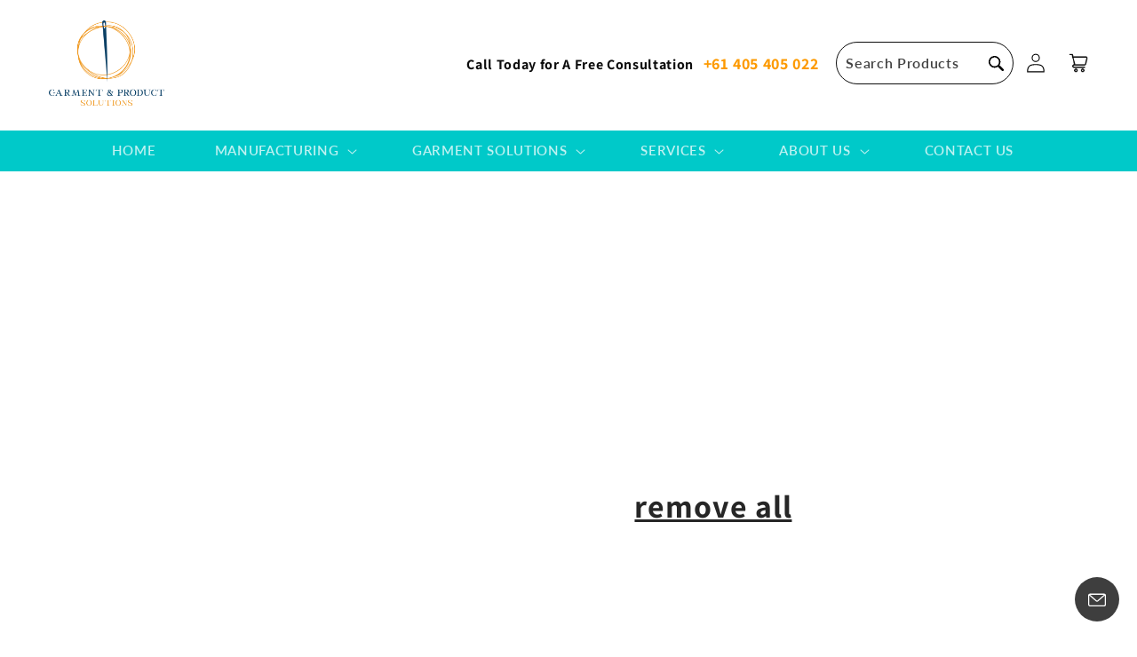

--- FILE ---
content_type: text/css
request_url: https://www.garmentandproductsolutions.com/cdn/shop/t/13/assets/new-home.css?v=59749366803111383571693270642
body_size: 1747
content:
.justify-content-center{justify-content:center}.d-none{display:none!important}.section-template--15981358907546__fb981f38-9a6c-4eea-9929-06985489e581-padding h2{position:relative;margin-bottom:30px}.section-template--15981358907546__fb981f38-9a6c-4eea-9929-06985489e581-padding h2:after{position:absolute;content:"";border-bottom:5px solid #0181ac;width:100px;bottom:-15px;left:0}.section-template--15981358907546__ef19f2b3-c192-4847-90f6-d09d38d56c97-padding .multicolumn-card,.section-template--16098536456346__ae36149a-025c-4d06-9c7d-e811a37c51cc-padding .multicolumn-card,.section-template--16098536489114__d95407e4-7cad-41f2-aefa-a5571aef6ba1-padding .multicolumn-card{position:relative}.section-template--15981358907546__ef19f2b3-c192-4847-90f6-d09d38d56c97-padding .multicolumn-card .multicolumn-card-spacing,.section-template--16098536456346__ae36149a-025c-4d06-9c7d-e811a37c51cc-padding .multicolumn-card .multicolumn-card-spacing,.section-template--16098536489114__d95407e4-7cad-41f2-aefa-a5571aef6ba1-padding .multicolumn-card .multicolumn-card-spacing{height:60px}.section-template--15981358907546__ef19f2b3-c192-4847-90f6-d09d38d56c97-padding .multicolumn-card .rte,.section-template--16098536456346__ae36149a-025c-4d06-9c7d-e811a37c51cc-padding .multicolumn-card .rte,.section-template--16098536489114__d95407e4-7cad-41f2-aefa-a5571aef6ba1-padding .multicolumn-card .rte{padding:25px 0 40px;line-height:1.5}.section-template--15981358907546__ef19f2b3-c192-4847-90f6-d09d38d56c97-padding .multicolumn-card .media,.section-template--16098536456346__ae36149a-025c-4d06-9c7d-e811a37c51cc-padding .multicolumn-card .media,.section-template--16098536489114__d95407e4-7cad-41f2-aefa-a5571aef6ba1-padding .multicolumn-card .media{overflow:unset;padding-bottom:60%!important}.section-template--15981358907546__ef19f2b3-c192-4847-90f6-d09d38d56c97-padding .multicolumn-card .media img,.section-template--16098536456346__ae36149a-025c-4d06-9c7d-e811a37c51cc-padding .multicolumn-card .media img,.section-template--16098536489114__d95407e4-7cad-41f2-aefa-a5571aef6ba1-padding .multicolumn-card .media img{top:-95px}.section-template--15981358907546__ef19f2b3-c192-4847-90f6-d09d38d56c97-padding .link,.section-template--16098536456346__ae36149a-025c-4d06-9c7d-e811a37c51cc-padding .link,.section-template--16098536489114__d95407e4-7cad-41f2-aefa-a5571aef6ba1-padding .link{position:absolute;bottom:-20px;left:30px;right:30px;border-radius:50px;padding:10px;background-color:#0181ac;color:#fff}.section-template--15981358907546__ef19f2b3-c192-4847-90f6-d09d38d56c97-padding .link span,.section-template--16098536456346__ae36149a-025c-4d06-9c7d-e811a37c51cc-padding .link span,.section-template--16098536489114__d95407e4-7cad-41f2-aefa-a5571aef6ba1-padding .link span{display:none}#Slide-template--15981358907546__ef19f2b3-c192-4847-90f6-d09d38d56c97-2 .link,#Slide-template--16098536456346__ae36149a-025c-4d06-9c7d-e811a37c51cc-2 .link,#Slide-template--16098536489114__d95407e4-7cad-41f2-aefa-a5571aef6ba1-2 .link{background-color:#a456a0}#Slide-template--15981358907546__ef19f2b3-c192-4847-90f6-d09d38d56c97-3 .link,#Slide-template--16098536456346__ae36149a-025c-4d06-9c7d-e811a37c51cc-3 .link,#Slide-template--16098536489114__d95407e4-7cad-41f2-aefa-a5571aef6ba1-3 .link{background-color:#ff4752}#Slide-template--15981358907546__ef19f2b3-c192-4847-90f6-d09d38d56c97-4 .link,#Slide-template--16098536456346__ae36149a-025c-4d06-9c7d-e811a37c51cc-4 .link,#Slide-template--16098536489114__d95407e4-7cad-41f2-aefa-a5571aef6ba1-4 .link{background-color:#fd9a00}#Slide-template--15981358907546__ef19f2b3-c192-4847-90f6-d09d38d56c97-1 h3,#Slide-template--15981358907546__ef19f2b3-c192-4847-90f6-d09d38d56c97-2 h3,#Slide-template--15981358907546__ef19f2b3-c192-4847-90f6-d09d38d56c97-3 h3,#Slide-template--15981358907546__ef19f2b3-c192-4847-90f6-d09d38d56c97-4 h3,#Slide-template--16098536456346__ae36149a-025c-4d06-9c7d-e811a37c51cc-1 h3,#Slide-template--16098536456346__ae36149a-025c-4d06-9c7d-e811a37c51cc-2 h3,#Slide-template--16098536456346__ae36149a-025c-4d06-9c7d-e811a37c51cc-3 h3,#Slide-template--16098536456346__ae36149a-025c-4d06-9c7d-e811a37c51cc-4 h3,#Slide-template--16098536489114__d95407e4-7cad-41f2-aefa-a5571aef6ba1-1 h3,#Slide-template--16098536489114__d95407e4-7cad-41f2-aefa-a5571aef6ba1-2 h3,#Slide-template--16098536489114__d95407e4-7cad-41f2-aefa-a5571aef6ba1-3 h3 #Slide-template--16098536489114__d95407e4-7cad-41f2-aefa-a5571aef6ba1-4 h3{line-height:1;font-size:24px}#Slide-template--15981358907546__ef19f2b3-c192-4847-90f6-d09d38d56c97-1 h3,#Slide-template--16098536456346__ae36149a-025c-4d06-9c7d-e811a37c51cc-1 h3,#Slide-template--16098536489114__d95407e4-7cad-41f2-aefa-a5571aef6ba1-1 h3{color:#0181ac}#Slide-template--15981358907546__ef19f2b3-c192-4847-90f6-d09d38d56c97-2 h3,#Slide-template--16098536456346__ae36149a-025c-4d06-9c7d-e811a37c51cc-2 h3,#Slide-template--16098536489114__d95407e4-7cad-41f2-aefa-a5571aef6ba1-2 h3{color:#a456a0}#Slide-template--15981358907546__ef19f2b3-c192-4847-90f6-d09d38d56c97-3 h3,#Slide-template--16098536456346__ae36149a-025c-4d06-9c7d-e811a37c51cc-3 h3,#Slide-template--16098536489114__d95407e4-7cad-41f2-aefa-a5571aef6ba1-3 h3{color:#ff4752}#Slide-template--15981358907546__ef19f2b3-c192-4847-90f6-d09d38d56c97-4 h3,#Slide-template--16098536456346__ae36149a-025c-4d06-9c7d-e811a37c51cc-4 h3,#Slide-template--16098536489114__d95407e4-7cad-41f2-aefa-a5571aef6ba1-4 h3{color:#fd9a00}table#what-difference{margin:0 auto;max-width:1210px;border-collapse:collapse;border:1px solid #EAEAEA}table#what-difference td:nth-child(2){border-right:4px solid #00C9C9;border-left:4px solid #00C9C9}table#what-difference .td-end{border-bottom:4px solid #00C9C9}table#what-difference thead th:nth-child(2){border-top:4px solid #00C9C9;border-right:4px solid #00C9C9;border-left:4px solid #00C9C9}.section-template--15981358907546__684933d7-82e6-4143-ae27-e56e21f17f26-padding,.section-template--15981358907546__18b43d8f-130c-4be0-98dc-b0356803f21a-padding,.section-template--15981358907546__6d6c98a5-1838-494a-bc17-38229f5eaaee-padding{background-color:#f9f9f9}.section-template--15981358907546__684933d7-82e6-4143-ae27-e56e21f17f26-padding .rich-text__text{color:#0181ac}.manufacture-list{margin:0 auto;max-width:1210px;display:grid;grid-template-columns:1fr 1fr 1fr 1fr;grid-gap:50px 10px;text-align:center;padding:0 100px}.manufacture-list h3{margin:0;font: 700 20px/35px Lato;letter-spacing:0px;color:#0d0d0d}.manufacture-list a{text-decoration:none}.manufacture-list img,.product-list img{max-width:150px}.product-list{margin:0 auto;max-width:1210px;display:grid;grid-template-columns:1fr 1fr 1fr;grid-gap:50px 10px;text-align:center;padding:0 220px}.product-list h3{margin:0;font: 700 20px/35px Lato;letter-spacing:0px;color:#0d0d0d}.product-list a{text-decoration:none}.product-head{margin-top:0;text-align:center;color:#fd9a00;margin-bottom:25px}.section-template--15981358907546__351e32ba-f8f6-4033-8d0b-8fba0a3e8579-padding,.section-template--15981358907546__047dcfdb-b8b6-4a0a-b12f-1293c6ffd814-padding{margin:0 auto;max-width:1210px}.section-template--15981358907546__7adf4c66-f74f-42dd-8bf6-faa7d0d3c000-padding h2{font: 700 30px/68px Assistant;letter-spacing:0px;color:#0d0d0d}.section-template--15981358907546__5fcb497e-73eb-4f0a-ab12-cbebe7320e9e-padding h2{width:100%;text-align:center;letter-spacing:0px}#Slider-template--15981358907546__5fcb497e-73eb-4f0a-ab12-cbebe7320e9e h3{letter-spacing:0px;color:#0d0d0d;font-size:22px;font-weight:700}.footer-block__heading,ul.footer-block__details-content.list-unstyled li a,.footer-block__details-content{letter-spacing:0px;color:#0d0d0d;font-weight:700}.list-social{justify-content:flex-start!important;margin-left:-10px}#shopify-section-template--15981358907546__smarketly_sections{overflow:hidden}.header__inline-menu{background:#00c9c9;text-align:center}.header__inline-menu ul li{margin-right:40px}.header__inline-menu ul li:last-child{margin-right:0}.header__inline-menu ul.list-menu.list-menu--inline li ul{background:#00c9c9!important;text-align:left}ul.list-menu.list-menu--inline li ul li{margin-right:0}#what-difference-mobile{width:100%;border-collapse:collapse;table-layout:fixed}#what-difference-mobile thead{position:sticky;top:0;background-color:#f5f5f5;z-index:1}#what-difference-mobile th,#what-difference-mobile td{padding-left:10px!important;padding-right:10px!important}#what-difference-mobile td{border:1px solid #eaeaea;border-collapse:collapse}#what-difference-mobile th,#what-difference-mobile td{font-size:14px!important}#what-difference-mobile td img{height:16px;width:auto}#what-difference-mobile img{height:auto;max-width:100%;width:auto}#new-header-search{align-items:center;display:inline-flex;height:4.4rem}#new-header-search span{font-size:16px}#header-before-icons{height:4.4rem;align-items:center;display:inline-flex;margin-right:20px}#header-before-icons span{color:#0d0d0d;font-family:Assistant;font-size:16px}#header-before-icons a{color:#fd9a00;text-decoration:none;font-size:18px;font-weight:700;margin-left:7px}.header-topbar-mobile{padding:10px;text-align:center}.header-topbar-mobile span,.header-topbar-mobile a{font-family:Assistant}.header-topbar-mobile span{color:#0d0d0d;font-size:14px}.header-topbar-mobile a{color:#fd9a00;text-decoration:none;font-size:16px;font-weight:700;margin-left:7px}#Slide-template--16098536456346__c5b90ab7-9a33-4d28-8672-6fdb5b036f11-1 .slideshow__media.banner__media.media:after,#Slide-template--16098536489114__d87c344e-a7ae-4bdb-8fb7-8cd98a56ad35-1 .slideshow__media.banner__media.media:after{content:"";position:absolute;top:0;background:#000;opacity:.4;z-index:1;width:100%;height:100%}.custom-enquiry-buttons__parent .button:not(:last-child){margin-right:30px}.custom-enquiry-buttons__parent .button{border:solid 3px #000;border-radius:0;color:#000;transition:.3s ease-in-out}.color-accent-2 .custom-enquiry-buttons__parent .button{background-color:#fff}.color-accent-1 .custom-enquiry-buttons__parent .button{background-color:#f6be00}.color-accent-2 .custom-enquiry-buttons__parent .button:hover{background-color:#000;color:#fff}.color-accent-1 .custom-enquiry-buttons__parent .button:hover{background-color:#000;color:#f6be00}.custom-enquiry-buttons__parent .button:before,.custom-enquiry-buttons__parent .button:after{border-radius:0;box-shadow:none}.color-background-1 .rich-text__wrapper .rich-text__text a{text-decoration:none}.template-search.section-template--15981358710938__main-padding{background:#f8f8f8}#blog-table td{vertical-align:top}#shopify-section-template--16168673476762__main ol li::marker{font-size:calc(var(--font-heading-scale) * 1.8rem);font-weight:700}@media screen and (min-width: 990px){.header{padding-top:15px!important;padding-bottom:20px!important}}@media only screen and (max-width: 991px){#header-before-icons{display:none!important}}@media only screen and (min-width: 768px){.mobile-only{display:none!important}#new-header-search{border:solid 1px #0D0D0D;border-radius:50px;justify-content:space-between;padding:10px;position:relative;width:200px}}@media only screen and (max-width: 767px){#new-header-search span{display:none}.desktop-only{display:none!important}.product-list{grid-template-columns:1fr;padding:0}.manufacture-list,.product-list{grid-template-columns:1fr 1fr;grid-gap:30px;max-width:100%;padding:0 15px}.manufacture-list img,.product-list img{height:auto;max-width:100px}.manufacture-list h3,.product-list h3{font-size:16px}.section-template--15981358907546__ef19f2b3-c192-4847-90f6-d09d38d56c97-padding .multicolumn-card .multicolumn-card-spacing,.section-template--16098536456346__ae36149a-025c-4d06-9c7d-e811a37c51cc-padding .multicolumn-card .multicolumn-card-spacing,.section-template--16098536489114__d95407e4-7cad-41f2-aefa-a5571aef6ba1-padding .multicolumn-card .multicolumn-card-spacing{height:auto}.section-template--15981358907546__ef19f2b3-c192-4847-90f6-d09d38d56c97-padding .multicolumn-card .media img,.section-template--16098536456346__ae36149a-025c-4d06-9c7d-e811a37c51cc-padding .multicolumn-card .media img,.section-template--16098536489114__d95407e4-7cad-41f2-aefa-a5571aef6ba1-padding .multicolumn-card .media img{top:unset;left:unset;transform:unset}.section-template--15981358907546__ef19f2b3-c192-4847-90f6-d09d38d56c97-padding .multicolumn-card .rte,.section-template--16098536456346__ae36149a-025c-4d06-9c7d-e811a37c51cc-padding .multicolumn-card .rte,.section-template--16098536489114__d95407e4-7cad-41f2-aefa-a5571aef6ba1-padding .multicolumn-card .rte{padding-bottom:50px}.section-template--15981358907546__ef19f2b3-c192-4847-90f6-d09d38d56c97-padding .link,.section-template--16098536456346__ae36149a-025c-4d06-9c7d-e811a37c51cc-padding .link,.section-template--16098536489114__d95407e4-7cad-41f2-aefa-a5571aef6ba1-padding .link{bottom:20px}.section-template--15981358907546__ef19f2b3-c192-4847-90f6-d09d38d56c97-padding .slider--tablet.grid--peek.grid--1-col-tablet-down .grid__item,.slider--mobile.grid--peek.grid--1-col-tablet-down .grid__item,.section-template--16098536456346__ae36149a-025c-4d06-9c7d-e811a37c51cc-padding .slider--tablet.grid--peek.grid--1-col-tablet-down .grid__item,.section-template--16098536489114__d95407e4-7cad-41f2-aefa-a5571aef6ba1-padding .slider--tablet.grid--peek.grid--1-col-tablet-down .grid__item{width:calc(100% - var(--grid-mobile-horizontal-spacing) - 1.5rem)}.section-template--15981358907546__ee71168a-a3df-4461-a7cc-1e7bc2127d02-padding .table-wrapper,.section-template--16098536456346__82c1eb9f-74c8-4498-80c2-97f9f138b85c-padding .table-wrapper,.section-template--16098536489114__7db2db37-9611-4f92-bbda-9f78d971fbd2-padding .table-wrapper{padding:0 10px}.section-template--15981358907546__a728f37f-1e0d-4c7e-b8c8-c64d6eed38fd-padding,.section-template--16098536456346__d3fdeabb-7db8-4d6b-a913-509481070607-padding,.section-template--16098536489114__1c7ea584-4d23-4d47-a624-dc24eb7c70b7-padding{padding-bottom:0!important}table#what-difference{width:1210px}#shopify-section-template--15981358907546__dc274381-9a65-405b-b60b-d0da536c2543 .button.button--primary,#shopify-section-template--16098536456346__c5b90ab7-9a33-4d28-8672-6fdb5b036f11 .button.button--primary,#shopify-section-template--16098536489114__d87c344e-a7ae-4bdb-8fb7-8cd98a56ad35 .button.button--primary{padding-left:15px;padding-right:15px}#Slide-template--15981358907546__dc274381-9a65-405b-b60b-d0da536c2543-1 .slideshow__media.banner__media.media img{object-position:6%}#blog-table td{display:block;width:99.9%!important;clear:both}}@media only screen and (min-width: 750px){#shopify-section-template--16098536456346__c5b90ab7-9a33-4d28-8672-6fdb5b036f11 h1{font-size:35px!important}}
/*# sourceMappingURL=/cdn/shop/t/13/assets/new-home.css.map?v=59749366803111383571693270642 */


--- FILE ---
content_type: text/css
request_url: https://www.garmentandproductsolutions.com/cdn/shop/t/13/assets/smk-sections.css?v=88988693030290809981686025085
body_size: 10322
content:
/** Shopify CDN: Minification failed

Line 16:30731 Expected identifier but found "{"
Line 16:30732 Unexpected "{"
Line 16:30741 Expected ":"
Line 16:30760 Expected ":"
Line 16:30773 Expected identifier but found "{"
Line 16:30774 Unexpected "{"
Line 16:30783 Expected ":"
Line 16:30802 Expected ":"
Line 16:30818 Expected identifier but found "{"
Line 16:30819 Unexpected "{"
... and 110 more hidden warnings

**/
.smk-content output{display:inline-block}.smk-content summary{display:list-item;cursor:pointer}.smk-content template{display:none}.smk-content *,.smk-content *:focus,.smk-content *:hover{outline:0}.smk-content [hidden]{display:none!important}.smk-content.padding-top-5{padding-top:5px!important}.smk-content.padding-top-10{padding-top:10px!important}.smk-content.padding-top-20{padding-top:20px!important}.smk-content.padding-top-30{padding-top:20px!important}.smk-content.padding-bottom-5{padding-bottom:5px!important}.smk-content.padding-bottom-10{padding-bottom:10px!important}.smk-content.padding-bottom-20{padding-bottom:20px!important}.smk-content.padding-bottom-30{padding-bottom:20px!important}.smk-content .container{width:100%;padding-right:10px;padding-left:10px;margin-right:auto;margin-left:auto}.smk-section-placeholder{height:auto;margin:2px 20px 16px;border:2px dashed #cdcdcd;color:#a0a0a0;padding:15px;font-size:18px;border-radius:6px;text-align:center}.smk-section-placeholder svg{font-size:36px;margin:0 auto;fill:#a0a0a0}.smk-section-placeholder .smk-section-placeholder-icon{margin:0 auto 5px;max-width:40px}.smk-section-placeholder .smk-section-placeholder-title{font-weight:600;text-align:center;text-transform:uppercase}.smk-section-placeholder .smk-section-placeholder-description{font-size:15px;line-height:16px;text-align:center;max-width:850px;margin:10px auto 0}.smk-section-placeholder .smk-section-placeholder-message{position:absolute;bottom:-11px;font-size:13px;left:50%;transform:translateX(-50%);width:fit-content;padding:1px 5px;background-color:#ffffffd4}.smk-section-placeholder .smk-install-sections-btn{background:linear-gradient(180deg,#6ebf5e,#509442);border-color:#6bae3f;box-shadow:inset 0 1px 0 0 #61a452,0 1px 0 0 rgba(22,29,37,.05),0 0 0 0 transparent;border-radius:4px;width:fit-content;cursor:pointer;margin:0 auto;padding:10px 20px;color:white}.smk-section-placeholder .smk-install-sections-btn:hover{background:linear-gradient(180deg,#6ebb59,#47ad4d);border-color:#3fae4b}@media(max-width:760px){.smk-section-placeholder{margin:2px 5px;padding:9px 4px;border-radius:3px}.smk-section-placeholder .smk-section-placeholder-icon{max-width:25px;margin:0 auto}.smk-section-placeholder .smk-section-placeholder-title{font-size:14px;line-height:16px}.smk-section-placeholder .smk-section-placeholder-description{font-size:10px;line-height:10px;margin:5px auto 0}.smk-section-placeholder .smk-desktop-new-line,.smk-section-placeholder .smk-desktop-smarketly-label{display:none}.smk-section-placeholder .smk-section-placeholder-message{bottom:-9px;font-size:10px;padding:1px 5px;background-color:#ffffffd4}}@media(min-width:576px){.smk-content .container{max-width:546px}}@media(min-width:791px){.smk-content .container{max-width:770px}}@media(min-width:1025px){.smk-content .container{max-width:990px}}@media(min-width:1230px){.smk-content .container{max-width:1200px}}.smk-content .container-fluid{width:100%;padding-right:10px;padding-left:10px;margin-right:auto;margin-left:auto}.smk-content .row{display:flex;flex-wrap:wrap;margin-right:-10px;margin-left:-10px}.smk-content .col-1,.smk-content .col-2,.smk-content .col-3,.smk-content .col-4,.smk-content .col-5,.smk-content .col-6,.smk-content .col-7,.smk-content .col-8,.smk-content .col-9,.smk-content .col-10,.smk-content .col-11,.smk-content .col-12,.smk-content .col,.smk-content .col-auto,.smk-content .col-sm-1,.smk-content .col-sm-2,.smk-content .col-sm-3,.smk-content .col-sm-4,.smk-content .col-sm-5,.smk-content .col-sm-6,.smk-content .col-sm-7,.smk-content .col-sm-8,.smk-content .col-sm-9,.smk-content .col-sm-10,.smk-content .col-sm-11,.smk-content .col-sm-12,.smk-content .col-sm,.smk-content .col-sm-auto,.smk-content .col-md-1,.smk-content .col-md-2,.smk-content .col-md-3,.smk-content .col-md-4,.smk-content .col-md-5,.smk-content .col-md-6,.smk-content .col-md-7,.smk-content .col-md-8,.smk-content .col-md-9,.smk-content .col-md-10,.smk-content .col-md-11,.smk-content .col-md-12,.smk-content .col-md,.smk-content .col-md-auto,.smk-content .col-lg-1,.smk-content .col-lg-2,.smk-content .col-lg-3,.smk-content .col-lg-4,.smk-content .col-lg-5,.smk-content .col-lg-6,.smk-content .col-lg-7,.smk-content .col-lg-8,.smk-content .col-lg-9,.smk-content .col-lg-10,.smk-content .col-lg-11,.smk-content .col-lg-12,.smk-content .col-lg,.smk-content .col-lg-auto,.smk-content .col-xl-1,.smk-content .col-xl-2,.smk-content .col-xl-3,.smk-content .col-xl-4,.smk-content .col-xl-5,.smk-content .col-xl-6,.smk-content .col-xl-7,.smk-content .col-xl-8,.smk-content .col-xl-9,.smk-content .col-xl-10,.smk-content .col-xl-11,.smk-content .col-xl-12,.smk-content .col-xl,.smk-content .col-xl-auto{position:relative;width:100%;min-height:1px;padding:0;margin:0}.smk-content .col{flex-basis:0;flex-grow:1;max-width:100%}.smk-content .col-auto{flex:0 0 auto;width:auto;max-width:none}.smk-content .col-1{flex:0 0 8.33333%;max-width:8.33333%}.smk-content .col-2{flex:0 0 16.66667%;max-width:16.66667%}.smk-content .col-3{flex:0 0 25%;max-width:25%}.smk-content .col-4{flex:0 0 33.33333%;max-width:33.33333%}.smk-content .col-5{flex:0 0 41.66667%;max-width:41.66667%}.smk-content .col-6{flex:0 0 50%;max-width:50%}.smk-content .col-7{flex:0 0 58.33333%;max-width:58.33333%}.smk-content .col-8{flex:0 0 66.66667%;max-width:66.66667%}.smk-content .col-9{flex:0 0 75%;max-width:75%}.smk-content .col-10{flex:0 0 83.33333%;max-width:83.33333%}.smk-content .col-11{flex:0 0 91.66667%;max-width:91.66667%}.smk-content .col-12{flex:0 0 100%;max-width:100%}.smk-content .order-first{order:-1}.smk-content .order-last{order:13}.smk-content .order-0{order:0}.smk-content .order-1{order:1}.smk-content .order-2{order:2}.smk-content .order-3{order:3}.smk-content .order-4{order:4}.smk-content .order-5{order:5}.smk-content .order-6{order:6}.smk-content .order-7{order:7}.smk-content .order-8{order:8}.smk-content .order-9{order:9}.smk-content .order-10{order:10}.smk-content .order-11{order:11}.smk-content .order-12{order:12}.smk-content .offset-1{margin-left:8.33333%}.smk-content .offset-2{margin-left:16.66667%}.smk-content .offset-3{margin-left:25%}.smk-content .offset-4{margin-left:33.33333%}.smk-content .offset-5{margin-left:41.66667%}.smk-content .offset-6{margin-left:50%}.smk-content .offset-7{margin-left:58.33333%}.smk-content .offset-8{margin-left:66.66667%}.smk-content .offset-9{margin-left:75%}.smk-content .offset-10{margin-left:83.33333%}.smk-content .offset-11{margin-left:91.66667%}@media(min-width:576px){.smk-content .col-sm{flex-basis:0;flex-grow:1;max-width:100%}.smk-content .col-sm-auto{flex:0 0 auto;width:auto;max-width:none}.smk-content .col-sm-1{flex:0 0 8.33333%;max-width:8.33333%}.smk-content .col-sm-2{flex:0 0 16.66667%;max-width:16.66667%}.smk-content .col-sm-3{flex:0 0 25%;max-width:25%}.smk-content .col-sm-4{flex:0 0 33.33333%;max-width:33.33333%}.smk-content .col-sm-5{flex:0 0 41.66667%;max-width:41.66667%}.smk-content .col-sm-6{flex:0 0 50%;max-width:50%}.smk-content .col-sm-7{flex:0 0 58.33333%;max-width:58.33333%}.smk-content .col-sm-8{flex:0 0 66.66667%;max-width:66.66667%}.smk-content .col-sm-9{flex:0 0 75%;max-width:75%}.smk-content .col-sm-10{flex:0 0 83.33333%;max-width:83.33333%}.smk-content .col-sm-11{flex:0 0 91.66667%;max-width:91.66667%}.smk-content .col-sm-12{flex:0 0 100%;max-width:100%}.smk-content .order-sm-first{order:-1}.smk-content .order-sm-last{order:13}.smk-content .order-sm-0{order:0}.smk-content .order-sm-1{order:1}.smk-content .order-sm-2{order:2}.smk-content .order-sm-3{order:3}.smk-content .order-sm-4{order:4}.smk-content .order-sm-5{order:5}.smk-content .order-sm-6{order:6}.smk-content .order-sm-7{order:7}.smk-content .order-sm-8{order:8}.smk-content .order-sm-9{order:9}.smk-content .order-sm-10{order:10}.smk-content .order-sm-11{order:11}.smk-content .order-sm-12{order:12}.smk-content .offset-sm-0{margin-left:0}.smk-content .offset-sm-1{margin-left:8.33333%}.smk-content .offset-sm-2{margin-left:16.66667%}.smk-content .offset-sm-3{margin-left:25%}.smk-content .offset-sm-4{margin-left:33.33333%}.smk-content .offset-sm-5{margin-left:41.66667%}.smk-content .offset-sm-6{margin-left:50%}.smk-content .offset-sm-7{margin-left:58.33333%}.smk-content .offset-sm-8{margin-left:66.66667%}.smk-content .offset-sm-9{margin-left:75%}.smk-content .offset-sm-10{margin-left:83.33333%}.smk-content .offset-sm-11{margin-left:91.66667%}}@media(min-width:791px){.smk-content .col-md{flex-basis:0;flex-grow:1;max-width:100%}.smk-content .col-md-auto{flex:0 0 auto;width:auto;max-width:none}.smk-content .col-md-1{flex:0 0 8.33333%;max-width:8.33333%}.smk-content .col-md-2{flex:0 0 16.66667%;max-width:16.66667%}.smk-content .col-md-3{flex:0 0 25%;max-width:25%}.smk-content .col-md-4{flex:0 0 33.33333%;max-width:33.33333%}.smk-content .col-md-5{flex:0 0 41.66667%;max-width:41.66667%}.smk-content .col-md-6{flex:0 0 50%;max-width:50%}.smk-content .col-md-7{flex:0 0 58.33333%;max-width:58.33333%}.smk-content .col-md-8{flex:0 0 66.66667%;max-width:66.66667%}.smk-content .col-md-9{flex:0 0 75%;max-width:75%}.smk-content .col-md-10{flex:0 0 83.33333%;max-width:83.33333%}.smk-content .col-md-11{flex:0 0 91.66667%;max-width:91.66667%}.smk-content .col-md-12{flex:0 0 100%;max-width:100%}.smk-content .order-md-first{order:-1}.smk-content .order-md-last{order:13}.smk-content .order-md-0{order:0}.smk-content .order-md-1{order:1}.smk-content .order-md-2{order:2}.smk-content .order-md-3{order:3}.smk-content .order-md-4{order:4}.smk-content .order-md-5{order:5}.smk-content .order-md-6{order:6}.smk-content .order-md-7{order:7}.smk-content .order-md-8{order:8}.smk-content .order-md-9{order:9}.smk-content .order-md-10{order:10}.smk-content .order-md-11{order:11}.smk-content .order-md-12{order:12}.smk-content .offset-md-0{margin-left:0}.smk-content .offset-md-1{margin-left:8.33333%}.smk-content .offset-md-2{margin-left:16.66667%}.smk-content .offset-md-3{margin-left:25%}.smk-content .offset-md-4{margin-left:33.33333%}.smk-content .offset-md-5{margin-left:41.66667%}.smk-content .offset-md-6{margin-left:50%}.smk-content .offset-md-7{margin-left:58.33333%}.smk-content .offset-md-8{margin-left:66.66667%}.smk-content .offset-md-9{margin-left:75%}.smk-content .offset-md-10{margin-left:83.33333%}.smk-content .offset-md-11{margin-left:91.66667%}}@media(min-width:1025px){.smk-content .col-lg{flex-basis:0;flex-grow:1;max-width:100%}.smk-content .col-lg-auto{flex:0 0 auto;width:auto;max-width:none}.smk-content .col-lg-1{flex:0 0 8.33333%;max-width:8.33333%}.smk-content .col-lg-2{flex:0 0 16.66667%;max-width:16.66667%}.smk-content .col-lg-3{flex:0 0 25%;max-width:25%}.smk-content .col-lg-4{flex:0 0 33.33333%;max-width:33.33333%}.smk-content .col-lg-5{flex:0 0 41.66667%;max-width:41.66667%}.smk-content .col-lg-6{flex:0 0 50%;max-width:50%}.smk-content .col-lg-7{flex:0 0 58.33333%;max-width:58.33333%}.smk-content .col-lg-8{flex:0 0 66.66667%;max-width:66.66667%}.smk-content .col-lg-9{flex:0 0 75%;max-width:75%}.smk-content .col-lg-10{flex:0 0 83.33333%;max-width:83.33333%}.smk-content .col-lg-11{flex:0 0 91.66667%;max-width:91.66667%}.smk-content .col-lg-12{flex:0 0 100%;max-width:100%}.smk-content .order-lg-first{order:-1}.smk-content .order-lg-last{order:13}.smk-content .order-lg-0{order:0}.smk-content .order-lg-1{order:1}.smk-content .order-lg-2{order:2}.smk-content .order-lg-3{order:3}.smk-content .order-lg-4{order:4}.smk-content .order-lg-5{order:5}.smk-content .order-lg-6{order:6}.smk-content .order-lg-7{order:7}.smk-content .order-lg-8{order:8}.smk-content .order-lg-9{order:9}.smk-content .order-lg-10{order:10}.smk-content .order-lg-11{order:11}.smk-content .order-lg-12{order:12}.smk-content .offset-lg-0{margin-left:0}.smk-content .offset-lg-1{margin-left:8.33333%}.smk-content .offset-lg-2{margin-left:16.66667%}.smk-content .offset-lg-3{margin-left:25%}.smk-content .offset-lg-4{margin-left:33.33333%}.smk-content .offset-lg-5{margin-left:41.66667%}.smk-content .offset-lg-6{margin-left:50%}.smk-content .offset-lg-7{margin-left:58.33333%}.smk-content .offset-lg-8{margin-left:66.66667%}.smk-content .offset-lg-9{margin-left:75%}.smk-content .offset-lg-10{margin-left:83.33333%}.smk-content .offset-lg-11{margin-left:91.66667%}}@media(min-width:1230px){.smk-content .col-xl{flex-basis:0;flex-grow:1;max-width:100%}.smk-content .col-xl-auto{flex:0 0 auto;width:auto;max-width:none}.smk-content .col-xl-1{flex:0 0 8.33333%;max-width:8.33333%}.smk-content .col-xl-2{flex:0 0 16.66667%;max-width:16.66667%}.smk-content .col-xl-3{flex:0 0 25%;max-width:25%}.smk-content .col-xl-4{flex:0 0 33.33333%;max-width:33.33333%}.smk-content .col-xl-5{flex:0 0 41.66667%;max-width:41.66667%}.smk-content .col-xl-6{flex:0 0 50%;max-width:50%}.smk-content .col-xl-7{flex:0 0 58.33333%;max-width:58.33333%}.smk-content .col-xl-8{flex:0 0 66.66667%;max-width:66.66667%}.smk-content .col-xl-9{flex:0 0 75%;max-width:75%}.smk-content .col-xl-10{flex:0 0 83.33333%;max-width:83.33333%}.smk-content .col-xl-11{flex:0 0 91.66667%;max-width:91.66667%}.smk-content .col-xl-12{flex:0 0 100%;max-width:100%}.smk-content .order-xl-first{order:-1}.smk-content .order-xl-last{order:13}.smk-content .order-xl-0{order:0}.smk-content .order-xl-1{order:1}.smk-content .order-xl-2{order:2}.smk-content .order-xl-3{order:3}.smk-content .order-xl-4{order:4}.smk-content .order-xl-5{order:5}.smk-content .order-xl-6{order:6}.smk-content .order-xl-7{order:7}.smk-content .order-xl-8{order:8}.smk-content .order-xl-9{order:9}.smk-content .order-xl-10{order:10}.smk-content .order-xl-11{order:11}.smk-content .order-xl-12{order:12}.smk-content .offset-xl-0{margin-left:0}.smk-content .offset-xl-1{margin-left:8.33333%}.smk-content .offset-xl-2{margin-left:16.66667%}.smk-content .offset-xl-3{margin-left:25%}.smk-content .offset-xl-4{margin-left:33.33333%}.smk-content .offset-xl-5{margin-left:41.66667%}.smk-content .offset-xl-6{margin-left:50%}.smk-content .offset-xl-7{margin-left:58.33333%}.smk-content .offset-xl-8{margin-left:66.66667%}.smk-content .offset-xl-9{margin-left:75%}.smk-content .offset-xl-10{margin-left:83.33333%}.smk-content .offset-xl-11{margin-left:91.66667%}}.smk-content .flex-row{flex-direction:row!important}.smk-content .flex-column{flex-direction:column!important}.smk-content .flex-row-reverse{flex-direction:row-reverse!important}.smk-content .flex-column-reverse{flex-direction:column-reverse!important}.smk-content .flex-wrap{flex-wrap:wrap!important}.smk-content .flex-nowrap{flex-wrap:nowrap!important}.smk-content .flex-wrap-reverse{flex-wrap:wrap-reverse!important}.smk-content .justify-content-start{justify-content:flex-start!important}.smk-content .justify-content-end{justify-content:flex-end!important}.smk-content .justify-content-center{justify-content:center!important}.smk-content .justify-content-between{justify-content:space-between!important}.smk-content .justify-content-around{justify-content:space-around!important}.smk-content .align-items-start{align-items:flex-start!important}.smk-content .align-items-end{align-items:flex-end!important}.smk-content .align-items-center{align-items:center!important}.smk-content .align-items-baseline{align-items:baseline!important}.smk-content .align-items-stretch{align-items:stretch!important}.smk-content .align-content-start{align-content:flex-start!important}.smk-content .align-content-end{align-content:flex-end!important}.smk-content .align-content-center{align-content:center!important}.smk-content .align-content-between{align-content:space-between!important}.smk-content .align-content-around{align-content:space-around!important}.smk-content .align-content-stretch{align-content:stretch!important}.smk-content .align-self-auto{align-self:auto!important}.smk-content .align-self-start{align-self:flex-start!important}.smk-content .align-self-end{align-self:flex-end!important}.smk-content .align-self-center{align-self:center!important}.smk-content .align-self-baseline{align-self:baseline!important}.smk-content .align-self-stretch{align-self:stretch!important}@media(min-width:576px){.smk-content .flex-sm-row{flex-direction:row!important}.smk-content .flex-sm-column{flex-direction:column!important}.smk-content .flex-sm-row-reverse{flex-direction:row-reverse!important}.smk-content .flex-sm-column-reverse{flex-direction:column-reverse!important}.smk-content .flex-sm-wrap{flex-wrap:wrap!important}.smk-content .flex-sm-nowrap{flex-wrap:nowrap!important}.smk-content .flex-sm-wrap-reverse{flex-wrap:wrap-reverse!important}.smk-content .justify-content-sm-start{justify-content:flex-start!important}.smk-content .justify-content-sm-end{justify-content:flex-end!important}.smk-content .justify-content-sm-center{justify-content:center!important}.smk-content .justify-content-sm-between{justify-content:space-between!important}.smk-content .justify-content-sm-around{justify-content:space-around!important}.smk-content .align-items-sm-start{align-items:flex-start!important}.smk-content .align-items-sm-end{align-items:flex-end!important}.smk-content .align-items-sm-center{align-items:center!important}.smk-content .align-items-sm-baseline{align-items:baseline!important}.smk-content .align-items-sm-stretch{align-items:stretch!important}.smk-content .align-content-sm-start{align-content:flex-start!important}.smk-content .align-content-sm-end{align-content:flex-end!important}.smk-content .align-content-sm-center{align-content:center!important}.smk-content .align-content-sm-between{align-content:space-between!important}.smk-content .align-content-sm-around{align-content:space-around!important}.smk-content .align-content-sm-stretch{align-content:stretch!important}.smk-content .align-self-sm-auto{align-self:auto!important}.smk-content .align-self-sm-start{align-self:flex-start!important}.smk-content .align-self-sm-end{align-self:flex-end!important}.smk-content .align-self-sm-center{align-self:center!important}.smk-content .align-self-sm-baseline{align-self:baseline!important}.smk-content .align-self-sm-stretch{align-self:stretch!important}}@media(min-width:791px){.smk-content .flex-md-row{flex-direction:row!important}.smk-content .flex-md-column{flex-direction:column!important}.smk-content .flex-md-row-reverse{flex-direction:row-reverse!important}.smk-content .flex-md-column-reverse{flex-direction:column-reverse!important}.smk-content .flex-md-wrap{flex-wrap:wrap!important}.smk-content .flex-md-nowrap{flex-wrap:nowrap!important}.smk-content .flex-md-wrap-reverse{flex-wrap:wrap-reverse!important}.smk-content .justify-content-md-start{justify-content:flex-start!important}.smk-content .justify-content-md-end{justify-content:flex-end!important}.smk-content .justify-content-md-center{justify-content:center!important}.smk-content .justify-content-md-between{justify-content:space-between!important}.smk-content .justify-content-md-around{justify-content:space-around!important}.smk-content .align-items-md-start{align-items:flex-start!important}.smk-content .align-items-md-end{align-items:flex-end!important}.smk-content .align-items-md-center{align-items:center!important}.smk-content .align-items-md-baseline{align-items:baseline!important}.smk-content .align-items-md-stretch{align-items:stretch!important}.smk-content .align-content-md-start{align-content:flex-start!important}.smk-content .align-content-md-end{align-content:flex-end!important}.smk-content .align-content-md-center{align-content:center!important}.smk-content .align-content-md-between{align-content:space-between!important}.smk-content .align-content-md-around{align-content:space-around!important}.smk-content .align-content-md-stretch{align-content:stretch!important}.smk-content .align-self-md-auto{align-self:auto!important}.smk-content .align-self-md-start{align-self:flex-start!important}.smk-content .align-self-md-end{align-self:flex-end!important}.smk-content .align-self-md-center{align-self:center!important}.smk-content .align-self-md-baseline{align-self:baseline!important}.smk-content .align-self-md-stretch{align-self:stretch!important}}@media(min-width:1025px){.smk-content .flex-lg-row{flex-direction:row!important}.smk-content .flex-lg-column{flex-direction:column!important}.smk-content .flex-lg-row-reverse{flex-direction:row-reverse!important}.smk-content .flex-lg-column-reverse{flex-direction:column-reverse!important}.smk-content .flex-lg-wrap{flex-wrap:wrap!important}.smk-content .flex-lg-nowrap{flex-wrap:nowrap!important}.smk-content .flex-lg-wrap-reverse{flex-wrap:wrap-reverse!important}.smk-content .justify-content-lg-start{justify-content:flex-start!important}.smk-content .justify-content-lg-end{justify-content:flex-end!important}.smk-content .justify-content-lg-center{justify-content:center!important}.smk-content .justify-content-lg-between{justify-content:space-between!important}.smk-content .justify-content-lg-around{justify-content:space-around!important}.smk-content .align-items-lg-start{align-items:flex-start!important}.smk-content .align-items-lg-end{align-items:flex-end!important}.smk-content .align-items-lg-center{align-items:center!important}.smk-content .align-items-lg-baseline{align-items:baseline!important}.smk-content .align-items-lg-stretch{align-items:stretch!important}.smk-content .align-content-lg-start{align-content:flex-start!important}.smk-content .align-content-lg-end{align-content:flex-end!important}.smk-content .align-content-lg-center{align-content:center!important}.smk-content .align-content-lg-between{align-content:space-between!important}.smk-content .align-content-lg-around{align-content:space-around!important}.smk-content .align-content-lg-stretch{align-content:stretch!important}.smk-content .align-self-lg-auto{align-self:auto!important}.smk-content .align-self-lg-start{align-self:flex-start!important}.smk-content .align-self-lg-end{align-self:flex-end!important}.smk-content .align-self-lg-center{align-self:center!important}.smk-content .align-self-lg-baseline{align-self:baseline!important}.smk-content .align-self-lg-stretch{align-self:stretch!important}}@media(min-width:1230px){.smk-content .flex-xl-row{flex-direction:row!important}.smk-content .flex-xl-column{flex-direction:column!important}.smk-content .flex-xl-row-reverse{flex-direction:row-reverse!important}.smk-content .flex-xl-column-reverse{flex-direction:column-reverse!important}.smk-content .flex-xl-wrap{flex-wrap:wrap!important}.smk-content .flex-xl-nowrap{flex-wrap:nowrap!important}.smk-content .flex-xl-wrap-reverse{flex-wrap:wrap-reverse!important}.smk-content .justify-content-xl-start{justify-content:flex-start!important}.smk-content .justify-content-xl-end{justify-content:flex-end!important}.smk-content .justify-content-xl-center{justify-content:center!important}.smk-content .justify-content-xl-between{justify-content:space-between!important}.smk-content .justify-content-xl-around{justify-content:space-around!important}.smk-content .align-items-xl-start{align-items:flex-start!important}.smk-content .align-items-xl-end{align-items:flex-end!important}.smk-content .align-items-xl-center{align-items:center!important}.smk-content .align-items-xl-baseline{align-items:baseline!important}.smk-content .align-items-xl-stretch{align-items:stretch!important}.smk-content .align-content-xl-start{align-content:flex-start!important}.smk-content .align-content-xl-end{align-content:flex-end!important}.smk-content .align-content-xl-center{align-content:center!important}.smk-content .align-content-xl-between{align-content:space-between!important}.smk-content .align-content-xl-around{align-content:space-around!important}.smk-content .align-content-xl-stretch{align-content:stretch!important}.smk-content .align-self-xl-auto{align-self:auto!important}.smk-content .align-self-xl-start{align-self:flex-start!important}.smk-content .align-self-xl-end{align-self:flex-end!important}.smk-content .align-self-xl-center{align-self:center!important}.smk-content .align-self-xl-baseline{align-self:baseline!important}.smk-content .align-self-xl-stretch{align-self:stretch!important}}.smk-content .float-left{float:left!important}.smk-content .float-right{float:right!important}.smk-content .float-none{float:none!important}@media(min-width:576px){.smk-content .float-sm-left{float:left!important}.smk-content .float-sm-right{float:right!important}.smk-content .float-sm-none{float:none!important}}@media(min-width:791px){.smk-content .float-md-left{float:left!important}.smk-content .float-md-right{float:right!important}.smk-content .float-md-none{float:none!important}}@media(min-width:1025px){.smk-content .float-lg-left{float:left!important}.smk-content .float-lg-right{float:right!important}.smk-content .float-lg-none{float:none!important}}@media(min-width:1230px){.smk-content .float-xl-left{float:left!important}.smk-content .float-xl-right{float:right!important}.smk-content .float-xl-none{float:none!important}}.smk-content .position-static{position:static!important}.smk-content .position-relative{position:relative!important}.smk-content .position-absolute{position:absolute!important}.smk-content .position-fixed{position:fixed!important}.smk-content .position-sticky{position:sticky!important}.smk-content .fixed-top{position:fixed;top:0;right:0;left:0;z-index:23}.smk-content .fixed-bottom{position:fixed;right:0;bottom:0;left:0;z-index:23}#tt-pageContent .shopify-section.smk-content>.container-indent.smk-offset-small:not(.nomargin),.smk-content>.container-indent.smk-offset-small:not(.nomargin){margin-top:20px}.mediaqueries .smk-sections-above-content,.mediaqueries .smk-sections-below-content,.mediaqueries .smk-sections-above-footer{width:100%}.smk-offset-35{margin-top:35px}@media(max-width:575px){.smk-offset-35{margin-top:24px}}.smk-offset-20{margin-top:20px}.smk-offset-16{margin-top:16px}.smk-offset-7{margin-top:7px}.smk-content>.container-indent:not(.nomargin):not([class^="smk-offset"]),#tt-pageContent .shopify-section.smk-content>.container-indent:not(.nomargin):not([class^="smk-offset"]){margin-top:52px}@media(max-width:1024px){.smk-content>.container-indent:not(.nomargin):not([class^="smk-offset"]),#tt-pageContent .shopify-section.smk-content>.container-indent:not(.nomargin):not([class^="smk-offset"]){margin-top:43px}}@media(max-width:575px){.smk-content>.container-indent:not(.nomargin):not([class^="smk-offset"]),#tt-pageContent .shopify-section.smk-content>.container-indent:not(.nomargin):not([class^="smk-offset"]){margin-top:33px}}.smk-content{margin:0 20px}#ultravit .smk-content,.gridlock .smk-content,#tt-pageContent .smk-content,.home1 .smk-content,.prestige--v4 .smk-content{margin:0}.smk-sections-above-content{margin-bottom:50px}.white--match .smk-sections-above-content,.gridlock .smk-sections-above-content,.flexbox-wrapper .smk-sections-above-content{margin-bottom:0}.smk-layout-box01{-webkit-box-align:center;-ms-flex-align:center;align-items:center}.smk-layout-box01 .col-img img,.smk-title-block img,.slick-slide img{max-width:100%}.smk-content .slick-prev,.smk-content .slick-next{font-size:20px;color:#08c;background-color:#f1f1f1;padding:10px;line-height:20px;width:40px;height:40px;border-radius:50%}.smk-content .slick-prev:hover,.smk-content .slick-prev:focus,.smk-content .slick-next:hover,.smk-content .slick-next:focus{background:#08c;color:#fff}.smk-content .slick-prev:before,.smk-content .slick-next:before{display:none;content:''}.smk-content .slick-arrow{z-index:1}.smk-content .slick-prev .fa-chevron-left{margin-left:-1px}.smk-content .slick-next .fa-chevron-right{margin-right:-3px}[data-tpi-video-link]{cursor:pointer}[data-tpi-video]{z-index:1000;position:fixed;top:0;left:0;width:100%;height:100%;background:rgba(0,0,0,0.9);display:none}[data-tpi-video] video{margin:0;position:absolute;max-width:95%;max-height:95%;top:50%;left:50%;-ms-transform:translate(-50%,-50%);transform:translate(-50%,-50%)}[data-tpi-video] .tpi-video-close{position:absolute;font-size:26px;color:#ccc;top:10px;right:23px}@media(min-width:1025px){.smk-layout-box01 .col-description{font-size:22px;line-height:44px}.smk-layout-box01 .col-description .smk-title{font-size:32px;line-height:1.2;margin:0;padding:0 0 25px 0}.smk-layout-box01 .col-description .smk-title+p{margin-top:0}.smk-layout-box01 .col-description .btn{margin-top:25px}.smk-point-v-t .col-description{margin-top:-10px}}@media(max-width:1024px){.smk-layout-box01 .col-description{font-size:20px;line-height:30px}.smk-layout-box01 .col-description .smk-title{font-size:24px;line-height:1.2;margin:0;padding:0 0 25px 0}.smk-layout-box01 .col-description .smk-title+p{margin-top:0}.smk-layout-box01 .col-description .btn{margin-top:25px}}.smk-layout-box01 .col-description>*:nth-child(1){margin-top:0}.smk-layout-box01:not(.flex-row-reverse) .col-description{padding-left:60px}.smk-layout-box01.flex-row-reverse .col-description:last-child{padding-right:60px}.smk-layout-box01.smk-point-v-t{-ms-flex-align:start;-webkit-box-align:start;align-items:flex-start}.smk-layout-box01.smk-point-v-b{-ms-flex-align:end;-webkit-box-align:end;align-items:flex-end}.smk-layout-box01>*:nth-child(1):last-child:first-child{max-width:100%;-webkit-box-flex:0;-ms-flex:0 0 100%;flex:0 0 100%;padding:0 15px;margin-top:0}@media(max-width:790px){.smk-layout-box01:not(.flex-row-reverse) .col-description,.smk-layout-box01.flex-row-reverse .col-description{padding:0 15px!important}.smk-layout-box01 .col-description{padding:0 15px}.smk-layout-box01 .col-img img{margin-bottom:40px}}.layout-box01-wrapper{background-color:#edf5fd;padding-top:80px;padding-bottom:80px}.hover-underline{cursor:pointer;position:relative;display:inline-block}.hover-underline:before{content:'';display:block;position:absolute;left:0;bottom:-4px;width:0;height:2px;background:#191919;-webkit-transition:width .3s ease-out;transition:width .3s ease-out}.hover-underline:hover:before{width:100%}.text-decoration-hover:hover{text-decoration:underline}.text-decoration-hover-reverse{color:#191919;text-decoration:underline!important}.text-decoration-hover-reverse:hover{text-decoration:none!important}.smk-block-title{text-align:center;padding-bottom:33px}.smk-block-title .smk-title{margin:0;padding:0;font-size:36px;line-height:44px;font-weight:500;letter-spacing:-0.03em;margin:0;padding:0}.smk-block-title .smk-title a.title-hover-underline{color:#191919;text-decoration:none;display:inline-block}.smk-block-title .smk-title a.title-hover-underline:hover{color:#191919}.smk-block-title .smk-title a:not(.title-hover-underline){color:#191919;text-decoration:underline;display:inline-block;-moz-transition:border .2s linear;-o-transition:border .2s linear;-webkit-transition:border .2s linear;transition:border .2s linear}.smk-block-title .smk-title a:not(.title-hover-underline):hover{text-decoration:none}.smk-block-title .smk-title-small{font-size:{{settings.prosl_titlef_d}}px;line-height:{{settings.prosl_titlel_h}}px;letter-spacing:{{settings.prosl_titlel_ls}}em;font-weight:600;margin:0;padding:0}.smk-block-title .smk-title-small a{color:#191919;text-decoration:none;display:inline-block;border-bottom:2px solid #191919;-moz-transition:border .2s linear;-o-transition:border .2s linear;-webkit-transition:border .2s linear;transition:border .2s linear}.smk-block-title .smk-title-small a:hover{border-color:transparent}.smk-block-title .smk-description{font-size:16px;line-height:24px;font-weight:500;letter-spacing:.03em;font-family:'Montserrat',sans-serif;color:#191919;margin:2px 0 0 0;padding:0}@media(max-width:575px){.smk-block-title{padding-bottom:23px}}.smk-title-sub{font-size:16px;padding-bottom:34px;margin-top:4px;font-weight:600;letter-spacing:.01em}@media(max-width:575px){.smk-title-sub{padding-bottom:22px}}.smk-promo-fullwidth{display:block;position:relative;overflow:hidden}.smk-promo-fullwidth>img{width:100%;height:auto}.smk-promo-fullwidth .smk-description{position:absolute;top:0;left:0;right:0;bottom:0;width:100%;height:100%;display:-ms-flexbox;display:-webkit-flex;display:flex;-webkit-flex-direction:row;-ms-flex-direction:row;flex-direction:row;-webkit-flex-wrap:nowrap;-ms-flex-wrap:nowrap;flex-wrap:nowrap;-webkit-justify-content:center;-ms-flex-pack:center;justify-content:center;-webkit-align-content:center;-ms-flex-line-pack:center;align-content:center;-webkit-align-items:center;-ms-flex-align:center;align-items:center;color:#191919;-moz-transition:color .2s linear;-o-transition:color .2s linear;-webkit-transition:color .2s linear;transition:color .2s linear}.smk-promo-fullwidth .smk-description .smk-description-wrapper{max-width:719px;text-align:center}.smk-promo-fullwidth .smk-description .smk-title-small{color:#191919;font-size:36px;line-height:70px;font-weight:400;letter-spacing:.03em;-moz-transition:color .2s linear;-o-transition:color .2s linear;-webkit-transition:color .2s linear;transition:color .2s linear}.smk-promo-fullwidth .smk-description .smk-title-large{color:#191919;font-size:70px;line-height:70px;font-weight:600;-moz-transition:color .2s linear;-o-transition:color .2s linear;-webkit-transition:color .2s linear;transition:color .2s linear}.smk-promo-fullwidth .smk-description p{font-size:16px;line-height:22px;margin-top:20px;color:#191919;-moz-transition:color .2s linear;-o-transition:color .2s linear;-webkit-transition:color .2s linear;transition:color .2s linear}.smk-promo-fullwidth .smk-description [class^="btn"]{margin-top:34px}.smk-promo-fullwidth .smk-description img{max-width:100%;height:auto}@media(min-width:1701px){.smk-promo-fullwidth .smk-description{padding:10% 17.6%}}@media(min-width:1401px) and (max-width:1700px){.smk-promo-fullwidth .smk-description{padding:10% 8%}}@media(max-width:1400px){.smk-promo-fullwidth .smk-description{padding:10% 5%}.smk-promo-fullwidth .smk-description .smk-title-small{font-size:36px;line-height:70px}.smk-promo-fullwidth .smk-description .smk-title-large{font-size:70px;line-height:70px}.smk-promo-fullwidth .smk-description p{margin-top:15px}.smk-promo-fullwidth .smk-description [class^="btn"]{margin-top:27px}}@media(max-width:1100px){.smk-promo-fullwidth .smk-description{padding:10% 5%}.smk-promo-fullwidth .smk-description .smk-title-small{font-size:36px;line-height:70px}.smk-promo-fullwidth .smk-description .smk-title-large{font-size:70px;line-height:70px}.smk-promo-fullwidth .smk-description p{margin-top:10px}.smk-promo-fullwidth .smk-description [class^="btn"]{margin-top:20px}}@media(max-width:900px){.smk-promo-fullwidth .smk-description .smk-title-small{font-size:20px;line-height:30px}.smk-promo-fullwidth .smk-description .smk-title-large{font-size:37px;line-height:44px}.smk-promo-fullwidth .smk-description p{margin-top:5px}.smk-promo-fullwidth .smk-description [class^="btn"]{margin-top:15px}.smk-promo-fullwidth .smk-description .smk-description-wrapper{max-width:332px}}@media(min-width:790px){.smk-promo-fullwidth .smk-big-banners-desktop-image{display:block}.smk-promo-fullwidth .smk-big-banners-mobile-image{display:none}}@media(max-width:789px){.smk-promo-fullwidth .smk-big-banners-desktop-image{display:none}.smk-promo-fullwidth .smk-big-banners-mobile-image{display:block}.smk-promo-fullwidth .smk-description{padding:5% 3%}.smk-promo-fullwidth .smk-description .smk-title-small{font-size:17px;line-height:25px}.smk-promo-fullwidth .smk-description .smk-title-large{font-size:30px;line-height:35px}.smk-promo-fullwidth .smk-description p{line-height:20px}.smk-promo-fullwidth .smk-description [class^="btn"]{margin-top:15px}.smk-promo-fullwidth .smk-description .smk-description-wrapper{max-width:283px}}@media(max-width:657px){.smk-promo-fullwidth .smk-description{padding:5% 10px}.smk-promo-fullwidth .smk-description .smk-title-small{font-size:15px;line-height:20px}.smk-promo-fullwidth .smk-description .smk-title-large{font-size:25px;line-height:30px}.smk-promo-fullwidth .smk-description p{font-size:14px;line-height:18px}.smk-promo-fullwidth .smk-description [class^="btn"]{margin-top:10px}.smk-promo-fullwidth .smk-description .smk-description-wrapper{max-width:251px}}@media(max-width:575px){.smk-promo-fullwidth .smk-description .smk-description-wrapper{padding-left:15px;padding-right:15px;max-width:200px}.smk-promo-fullwidth .smk-description .smk-title-small{font-size:14px;line-height:16px}.smk-promo-fullwidth .smk-description .smk-title-large{font-size:21px;line-height:24px}.smk-promo-fullwidth .smk-description .smk-title-large br{display:none}.smk-promo-fullwidth .smk-description p{font-size:13px;line-height:16px;margin-top:0}.smk-promo-fullwidth .smk-description [class^="btn"]{margin-top:5px}}@media(max-width:450px){.smk-promo-fullwidth .smk-description .smk-description-wrapper{padding-left:5px;padding-right:0;max-width:160px}.smk-promo-fullwidth .smk-description .smk-title-large{font-size:17px;line-height:20px}.smk-promo-fullwidth .smk-description .smk-title-small{font-size:12px;line-height:12px}.smk-promo-fullwidth .smk-description p{font-size:12px;line-height:14px}}.smk-promo-fullwidth .smk-description *:nth-child(1){margin-top:0}@media(max-width:450px){.smk-promo-fullwidth .smk-description:not(.smk-point-h-r):not(.smk-point-h-l) .smk-description-wrapper{max-width:270px}}.smk-promo-fullwidth{background-repeat:no-repeat;background-size:cover;-webkit-background-size:cover;-o-background-size:cover;-moz-background-size:cover}body:not(.touch-device) .smk-promo-fullwidth{background-attachment:fixed;background-position:center center}@media(max-width:1024px){body:not(.touch-device) .smk-promo-fullwidth{background-attachment:inherit;background-position:inherit!important}}.smk-services-listing.smk-layout-02 .smk-services-block{margin-top:16px;padding-bottom:14px}.smk-services-listing:not(.smk-layout-02){margin-top:-30px}.smk-services-listing:not(.smk-layout-02) .smk-services-block{margin-top:30px}@media(max-width:575px){.smk-services-listing:not(.smk-layout-02){margin-top:-35px}.smk-services-listing:not(.smk-layout-02) .smk-services-block{margin-top:37px}}.smk-services-block{display:-ms-flexbox;display:-webkit-flex;display:flex;-webkit-flex-direction:row;-ms-flex-direction:row;flex-direction:row;-webkit-flex-wrap:nowrap;-ms-flex-wrap:nowrap;flex-wrap:nowrap;-webkit-justify-content:flex-start;-ms-flex-pack:start;justify-content:flex-start;-webkit-align-content:center;-ms-flex-line-pack:center;align-content:center;-webkit-align-items:center;-ms-flex-align:center;align-items:center}.smk-services-block .smk-col-icon{-webkit-align-self:flex-start;-ms-flex-item-align:start;align-self:flex-start;font-size:50px;color:#191919}.smk-services-block .smk-col-icon [class^="icon-"]{position:relative;top:-5px}@media(min-width:576px){.smk-services-block .smk-col-icon+.smk-col-description{padding-left:21px}}@media(max-width:575px){.smk-services-block .smk-col-icon+.smk-col-description{padding-left:11px}}.smk-services-block .smk-col-description{-webkit-flex:2 1 auto;-ms-flex:2 1 auto;flex:2 1 auto;line-height:1.3}.smk-services-block .smk-col-description .smk-title{padding:0;margin:0;font-size:16px;letter-spacing:.02em;font-weight:600;color:#191919;transition:all .2s linear;-ms-transition:all .2s linear;-webkit-transition:all .2s linear;-o-transition:all .2s linear}.smk-services-block .smk-col-description p{margin-top:7px;color:#191919;font-size:14px;line-height:22px}.smk-services-block .smk-col-description>*:nth-child(1){margin-top:0}.smk-services-block:hover{text-decoration:none}.smk-services-block:hover .smk-title{color:#191919;letter-spacing:.02em}.smk-services-block-vertical{-webkit-flex-direction:column;-ms-flex-direction:column;flex-direction:column;text-align:center;-webkit-justify-content:center;-ms-flex-pack:center;justify-content:center}.smk-services-block-vertical .smk-col-icon{-webkit-align-self:unset;-ms-flex-item-align:unset;align-self:unset}.smk-services-block-vertical .smk-col-description{margin-top:18px}.smk-services-block-vertical .smk-col-icon+.smk-col-description{padding-left:0!important}._instafeed-default,.instafeed-fluid .instagram_gallery,.instafeed-col .instagram_gallery{display:-ms-flexbox;display:-webkit-flex;display:flex;-webkit-flex-direction:row;-ms-flex-direction:row;flex-direction:row;-webkit-flex-wrap:wrap;-ms-flex-wrap:wrap;flex-wrap:wrap;-webkit-justify-content:center;-ms-flex-pack:center;justify-content:center;-webkit-align-content:center;-ms-flex-line-pack:center;align-content:center;-webkit-align-items:center;-ms-flex-align:center;align-items:center;text-align:center;-webkit-touch-callout:none;-webkit-user-select:none;-khtml-user-select:none;-moz-user-select:none;-ms-user-select:none;user-select:none}._instafeed-default a,.instafeed-fluid a,.instafeed-col a{position:relative;overflow:hidden;text-decoration:none;transition:all .2s linear;-ms-transition:all .2s linear;-webkit-transition:all .2s linear;-o-transition:all .2s linear}._instafeed-default a:before,.instafeed-fluid a:before,.instafeed-col a:before{position:absolute;display:block;width:100%;text-align:center;content:"\f06e";font-family:"Font Awesome 5 Free";font-size:20px;line-height:1;color:#fff;top:50%;opacity:0;z-index:7;-webkit-transform:translateY(-50%);-ms-transform:translateY(-50%);transform:translateY(-50%)}._instafeed-default a:after,.instafeed-fluid a:after,.instafeed-col a:after{content:"";display:block;position:absolute;z-index:1;left:0;top:0;background-color:rgba(0,0,0,0.7);height:100%;width:100%;opacity:0;-moz-transition:opacity .2s linear;-o-transition:opacity .2s linear;-webkit-transition:opacity .2s linear;transition:opacity .2s linear}._instafeed-default img,.instafeed-fluid img,.instafeed-col img{display:block;width:100%;height:auto}._instafeed-default a:hover:before,.instafeed-fluid a:hover:before,.instafeed-col a:hover:before{opacity:1}._instafeed-default a:hover:after,.instafeed-fluid a:hover:after,.instafeed-col a:hover:after{opacity:.88}.instafeed-fluid .instagram_gallery>*{width:16.666%}@media(max-width:1024px){.instafeed-fluid .instagram_gallery>*{width:33.333%}}@media(max-width:575px){.instafeed-fluid .instagram_gallery>*{width:50%}}.instafeed-col.gridnopadding .instagram_gallery{padding:0 10px}@media(min-width:576px){.instafeed-col{margin-top:-20px}.instafeed-col:not(.gridnopadding){margin-left:-20px}.instafeed-col .instagram_gallery>*{width:calc(25% - 20px);margin-top:20px;margin-left:20px}.instafeed-col.gridnopadding .instagram_gallery>*{width:25%}.container-fluid .instafeed-col.gridnopadding .instagram_gallery{padding:0}.container-fluid .instafeed-col.inscontainerpadding .instagram_gallery{padding:0 20px}}@media(min-width:576px) and (max-width:1024px){.instafeed-col .instagram_gallery>*{width:calc(33.333% - 20px)}}@media(max-width:575px){.instafeed-col{margin-top:-10px;margin-left:-10px}.instafeed-col .instagram_gallery>*{width:calc(50% - 10px);margin-top:10px;margin-left:10px}.instafeed-col.gridnopadding .instagram_gallery{margin-left:10px}}.gridnopadding{margin-top:0}@media(min-width:790px){.instafeed-col.instafeed-col-item-05 .instagram_gallery>*{width:calc(20% - 20px);margin-top:20px;margin-left:20px}.instafeed-col.instafeed-col-item-05.gridnopadding .instagram_gallery>*{width:20%}}@media(min-width:576px) and (max-width:789px){.instafeed-col.instafeed-col-item-05 .instagram_gallery>*{width:calc(25% - 20px);margin-top:20px;margin-left:20px}.instafeed-col.instafeed-col-item-05.gridnopadding .instagram_gallery>*{width:25%}}@media(min-width:790px){.instafeed-col.instafeed-col-item-06 .instagram_gallery>*{width:calc(16.6666% - 20px);margin-top:20px;margin-left:20px}.instafeed-col.instafeed-col-item-06.gridnopadding .instagram_gallery>*{width:16.6666%}}@media(min-width:576px) and (max-width:789px){.instafeed-col.instafeed-col-item-06 .instagram_gallery>*{width:calc(25% - 20px);margin-top:20px;margin-left:20px}.instafeed-col.instafeed-col-item-06.gridnopadding .instagram_gallery>*{width:25%}}@media(min-width:790px){.instafeed-col.instafeed-col-item-08 .instagram_gallery>*{width:calc(12.5% - 20px);margin-top:20px;margin-left:20px}.instafeed-col.instafeed-col-item-08.gridnopadding .instagram_gallery>*{width:12.5%}}@media(min-width:576px) and (max-width:789px){.instafeed-col.instafeed-col-item-08 .instagram_gallery>*{width:calc(25% - 20px);margin-top:20px;margin-left:20px}.instafeed-col.instafeed-col-item-08.gridnopadding .instagram_gallery>*{width:25%}}.instafeed-col.gridnopadding .instagram_gallery>*{margin-top:0;margin-left:0}:root{--cd-color-1:hsl(213,7%,33%);--cd-color-1-h:213;--cd-color-1-s:7%;--cd-color-1-l:33%;--cd-color-2:hsl(73,46%,55%);--cd-color-2-h:73;--cd-color-2-s:46%;--cd-color-2-l:55%;--cd-color-3:hsl(210,14%,49%);--cd-color-3-h:210;--cd-color-3-s:14%;--cd-color-3-l:49%;--cd-color-4:hsl(0,0%,100%);--cd-color-4-h:0;--cd-color-4-s:0;--cd-color-4-l:100%;--font-primary:'Open Sans',sans-serif;--radius-sm:calc(var(--radius,0.25em)/2);--radius-md:var(--radius,0.25em);--radius-lg:calc(var(--radius,0.25em)*2);--shadow-sm:0 1px 2px rgba(0,0,0,.085),0 1px 8px rgba(0,0,0,.1);--shadow-md:0 1px 8px rgba(0,0,0,.1),0 8px 24px rgba(0,0,0,.15);--shadow-lg:0 1px 8px rgba(0,0,0,.1),0 16px 48px rgba(0,0,0,.1),0 24px 60px rgba(0,0,0,.1);--bounce:cubic-bezier(0.175,0.885,0.32,1.275);--ease-in-out:cubic-bezier(0.645,0.045,0.355,1);--ease-in:cubic-bezier(0.55,0.055,0.675,0.19);--ease-out:cubic-bezier(0.215,0.61,0.355,1);--body-line-height:1.4;--heading-line-height:1.2;--radius:.25em;--space-unit:1em;--space-xxxxs:calc(0.125*var(--space-unit));--space-xxxs:calc(0.25*var(--space-unit));--space-xxs:calc(0.375*var(--space-unit));--space-xs:calc(0.5*var(--space-unit));--space-sm:calc(0.75*var(--space-unit));--space-md:calc(1.25*var(--space-unit));--space-lg:calc(2*var(--space-unit));--space-xl:calc(3.25*var(--space-unit));--space-xxl:calc(5.25*var(--space-unit));--space-xxxl:calc(8.5*var(--space-unit));--space-xxxxl:calc(13.75*var(--space-unit));--component-padding:var(--space-md);--font-primary:sans-serif;--text-base-size:1em;--text-scale-ratio:1.2;--text-xs:calc(1em/var(--text-scale-ratio)/var(--text-scale-ratio));--text-sm:calc(var(--text-xs)*var(--text-scale-ratio));--text-md:calc(var(--text-sm)*var(--text-scale-ratio)*var(--text-scale-ratio));--text-lg:calc(var(--text-md)*var(--text-scale-ratio));--text-xl:calc(var(--text-lg)*var(--text-scale-ratio));--text-xxl:calc(var(--text-xl)*var(--text-scale-ratio));--text-xxxl:calc(var(--text-xxl)*var(--text-scale-ratio));--body-line-height:1.4;--heading-line-height:1.2;--font-primary-capital-letter:1}@supports(--css:variables){@media(min-width:64rem){:root{--text-base-size:1.25em;--text-scale-ratio:1.25}}}.cd-faq{box-shadow:0 1px 2px rgba(0,0,0,.085),0 1px 8px rgba(0,0,0,.1);box-shadow:var(--shadow-sm)}.cd-faq::before{content:'mobile';display:none}.cd-faq a{text-decoration:none}.cd-faq{position:relative;box-shadow:none;display:-ms-flexbox;display:flex}@media(min-width:64rem){.cd-faq::before{content:'desktop'}}@media(min-width:64rem){.cd-faq__categories{position:-webkit-sticky;position:sticky;-ms-flex-item-align:start;align-self:flex-start;-ms-flex-negative:0;flex-shrink:0;top:20px;width:20%;box-shadow:0 1px 2px rgba(0,0,0,.085),0 1px 8px rgba(0,0,0,.1);box-shadow:var(--shadow-sm);margin-top:1.25em;margin-top:var(--space-md)}}@media(min-width:80rem){.cd-faq__categories{width:200px}}.cd-faq__category{position:relative;display:block;height:50px;line-height:50px;padding:0 2em 0 1.05em;padding:0 var(--space-lg) 0 calc(var(--space-sm)*1.4);color:hsl(0,0%,100%);color:var(--cd-color-4);background-color:hsl(213,7%,33%);background-color:var(--cd-color-1);-webkit-font-smoothing:antialiased;-moz-osx-font-smoothing:grayscale;--border-color:hsl(213,7%,36.3%);--border-color:hsl(var(--cd-color-1-h),var(--cd-color-1-s),calc(var(--cd-color-1-l)*1.1));border-bottom:1px solid hsl(213,7%,36.3%);border-bottom:1px solid var(--border-color)}.cd-faq__category::before,.cd-faq__category::after{content:'';position:absolute;top:50%;right:16px;display:inline-block;height:1px;width:10px;background-color:hsl(213,7%,52.8%);background-color:hsl(var(--cd-color-1-h),var(--cd-color-1-s),calc(var(--cd-color-1-l)*1.6))}.cd-faq__category::after{-webkit-transform:rotate(90deg);-ms-transform:rotate(90deg);transform:rotate(90deg)}li:last-child .cd-faq__category{border-bottom:0}@media(min-width:64rem){.cd-faq__category{font-size:.69444em;font-size:var(--text-xs);font-weight:600;padding:0 1.25em;padding:0 var(--space-md);transition:background .2s}.cd-faq__category::before,.cd-faq__category::after{display:none}.cd-faq__category:hover{background:hsl(213,7%,36.3%);background:hsl(var(--cd-color-1-h),var(--cd-color-1-s),calc(var(--cd-color-1-l)*1.1))}}@media(min-width:80rem){.cd-faq__category::before{display:block;top:0;right:auto;left:0;height:100%;width:3px;background-color:hsl(73,46%,55%);background-color:var(--cd-color-2);opacity:0;transition:opacity .2s}}@media(min-width:80rem){.cd-faq__category-selected{background:hsl(213,7%,26.4%);background:hsl(var(--cd-color-1-h),var(--cd-color-1-s),calc(var(--cd-color-1-l)*0.8))}.cd-faq__category-selected:hover{background:hsl(213,7%,26.4%);background:hsl(var(--cd-color-1-h),var(--cd-color-1-s),calc(var(--cd-color-1-l)*0.8))}.cd-faq__category-selected::before{opacity:1}}.cd-faq__items{position:fixed;z-index:1;height:100%;width:90%;top:0;right:0;background:hsl(0,0%,100%);background:var(--cd-color-4);padding:0 1.25em 1.25em;padding:0 var(--component-padding) var(--space-md);overflow:auto;-webkit-overflow-scrolling:touch;-webkit-backface-visibility:hidden;backface-visibility:hidden;-webkit-transform:translateZ(0) translateX(100%);transform:translateZ(0) translateX(100%);transition:-webkit-transform .3s;transition:transform .3s;transition:transform .3s,-webkit-transform .3s}.cd-faq__items{position:static;height:auto;width:auto;-ms-flex-positive:1;flex-grow:1;overflow:visible;-webkit-transform:translateX(0);-ms-transform:translateX(0);transform:translateX(0);padding:0 0 0 .75em;padding:0 0 0 var(--space-sm);padding:0;background:transparent}.cd-faq__items--slide-in{-webkit-transform:translateX(0);-ms-transform:translateX(0);transform:translateX(0)}.smk-content .cd-faq:not(.js-cd-faq) .cd-faq__items{position:static;height:auto;width:100%;-webkit-transform:translateX(0);-ms-transform:translateX(0);transform:translateX(0)}.cd-faq__group{display:none;list-style:none}.cd-faq__group{display:block;padding-top:1px}.smk-content .cd-faq:not(.js-cd-faq) .cd-faq__group,.cd-faq__group--selected{display:block}.cd-faq__title{margin:1.25em 0;margin:var(--space-md) 0}.cd-faq__title h2{text-transform:none;font-size:.83333em;font-size:var(--text-sm);font-weight:700;color:hsl(240,1%,74.7%);color:hsl(var(--color-contrast-low-h),var(--color-contrast-low-s),calc(var(--color-contrast-low-l)*0.9))}@media(min-width:64rem){.cd-faq__title{margin-bottom:.75em;margin-bottom:var(--space-sm)}.cd-faq__title h2{font-size:.69444em;font-size:var(--text-xs)}}.cd-faq__item{background:hsl(0,0%,100%);background:var(--cd-color-4);margin-bottom:.25em;margin-bottom:var(--space-xxxs);box-shadow:0 1px 2px rgba(0,0,0,0.08);transition:box-shadow .2s}.cd-faq__item:hover{--box-shadow:hsla(210,14%,49%,0.3);--box-shadow:hsla(var(--cd-color-3-h),var(--cd-color-3-s),var(--cd-color-3-l),0.3);box-shadow:undefined;box-shadow:0 1px 10px var(--box-shadow)}.cd-faq__item:hover{box-shadow:0 1px 10px hsla(210,14%,49%,0.3);box-shadow:0 1px 10px var(--box-shadow)}.cd-faq__item:last-of-type{margin-bottom:0}.cd-faq__trigger{display:block;position:relative;margin:1.25em 0 .5em;margin:var(--space-md) 0 var(--space-xs);color:hsl(73,46%,55%);color:var(--cd-color-2)}.cd-faq__trigger{font-weight:300;margin:0;padding:.75em 2em .75em .75em;padding:var(--space-sm) var(--space-lg) var(--space-sm) var(--space-sm)}.cd-faq__trigger span{font-size:1.2em;font-size:var(--text-md)}.cd-faq__trigger::before,.cd-faq__trigger::after{content:'';position:absolute;right:24px;top:50%;height:2px;width:13px;background:hsl(73,46%,71.5%);background:hsl(var(--cd-color-2-h),var(--cd-color-2-s),calc(var(--cd-color-2-l)*1.3));-webkit-backface-visibility:hidden;backface-visibility:hidden;transition:-webkit-transform .2s;transition:transform .2s;transition:transform .2s,-webkit-transform .2s}.cd-faq__trigger::before{-webkit-transform:rotate(45deg);-ms-transform:rotate(45deg);transform:rotate(45deg);right:32px}.cd-faq__trigger::after{-webkit-transform:rotate(-45deg);-ms-transform:rotate(-45deg);transform:rotate(-45deg)}.cd-faq__item-visible .cd-faq__trigger::before{-webkit-transform:rotate(-45deg);-ms-transform:rotate(-45deg);transform:rotate(-45deg)}.cd-faq__item-visible .cd-faq__trigger::after{-webkit-transform:rotate(45deg);-ms-transform:rotate(45deg);transform:rotate(45deg)}.cd-faq__content .text-component{font-size:.95em}.cd-faq__content p{color:hsl(210,14%,49%);color:var(--cd-color-3)}.cd-faq__content{display:none;padding:0 .75em;padding:0 var(--space-sm);overflow:hidden}.cd-faq__content .text-component{font-size:.75em;padding-bottom:1.25em;padding-bottom:var(--space-md)}.cd-faq__content--visible{display:block}.smk-content .cd-faq:not(.js-cd-faq) .cd-faq__content{display:block}.cd-faq__close-panel{position:fixed;z-index:2;display:block;top:5px;right:-40px;height:40px;width:40px;-webkit-transform:translateZ(0);transform:translateZ(0);-webkit-backface-visibility:hidden;backface-visibility:hidden;transition:right .3s}.cd-faq__close-panel::before,.cd-faq__close-panel::after{content:'';position:absolute;top:16px;left:12px;display:inline-block;height:3px;width:18px;background:hsl(210,14%,49%);background:var(--cd-color-3)}.cd-faq__close-panel::before{-webkit-transform:rotate(45deg);-ms-transform:rotate(45deg);transform:rotate(45deg)}.cd-faq__close-panel::after{-webkit-transform:rotate(-45deg);-ms-transform:rotate(-45deg);transform:rotate(-45deg)}@media(min-width:64rem){.cd-faq__close-panel{display:none}}.cd-faq__close-panel--move-left{right:1.25em;right:var(--component-padding);transition-delay:.3s}.cd-faq__overlay{position:fixed;top:0;left:0;width:100%;height:100%;background-color:hsla(213,7%,33%,0.8);background-color:hsla(var(--cd-color-1-h),var(--cd-color-1-s),var(--cd-color-1-l),0.8);visibility:hidden;opacity:0;transition:opacity .3s,visibility .3s}@media(min-width:64rem){.cd-faq__overlay{display:none}}.cd-faq__overlay--is-visible{visibility:visible;opacity:1}.cd-header{--header-height:180px;height:180px;height:var(--header-height);background-color:hsl(73,46%,55%);background-color:var(--cd-color-2)}@media(min-width:80rem){.cd-header{height:240px;height:var(--header-height)}}.cd-header h1{font-size:1.728em;font-size:var(--text-xl);font-weight:300;color:hsl(0,0%,100%);color:var(--cd-color-4);-webkit-font-smoothing:antialiased;-moz-osx-font-smoothing:grayscale}@media(min-width:80rem){.cd-header{--header-height:240px}}.cd-article-link{color:hsl(73,46%,27.5%);color:hsl(var(--cd-color-2-h),var(--cd-color-2-s),calc(var(--cd-color-2-l)*0.5));font-size:.83333em;font-size:var(--text-sm)}.smk-content-info{text-align:center;text-decoration:none;display:block;position:relative}.smk-content-info .smk-title{font-size:24px;line-height:34px;padding-bottom:23px;color:#191919;-moz-transition:color .2s linear;-o-transition:color .2s linear;-webkit-transition:color .2s linear;transition:color .2s linear}.smk-content-info .smk-title a{color:#191919}.smk-content-info p{margin-top:0;color:#191919}.smk-content-info .smk-subscription{margin-top:20px;display:flex;justify-content:center}.smk-content-info .smk-subscription .smk-testimonials-author-image img{margin:0 10px}.smk-content-info .smk-subscription .smk-text-lage{font-size:16px;color:#191919;font-weight:600}.smk-content-info .smk-subscription .smk-text-small{color:#191919;font-size:12px}@media(min-width:1230px){.smk-content-info{padding-left:20%;padding-right:20%}}@media(max-width:1229px){.smk-content-info{padding-left:15%;padding-right:15%}}.smk-slider-fullwidth{position:relative}.smk-slider-fullwidth.arrow-location-center-02:after,.smk-slider-fullwidth.arrow-location-center-02:before{content:'';position:absolute;top:0;height:100%;z-index:1}@media(min-width:401px){.smk-slider-fullwidth.arrow-location-center-02:after,.smk-slider-fullwidth.arrow-location-center-02:before{width:0}}@media(max-width:400px){.smk-slider-fullwidth.arrow-location-center-02:after,.smk-slider-fullwidth.arrow-location-center-02:before{width:0}}.smk-slider-fullwidth.arrow-location-center-02:after{background:-webkit-linear-gradient(right,rgba(255,255,255,0),white 50%);background:-o-linear-gradient(right,rgba(255,255,255,0),white 50%);background:-moz-linear-gradient(right,rgba(255,255,255,0),white 50%);background:linear-gradient(to right,rgba(255,255,255,0),white 50%);right:0}.smk-slider-fullwidth.arrow-location-center-02:before{content:'';background:-webkit-linear-gradient(left,rgba(255,255,255,0),white 50%);background:-o-linear-gradient(left,rgba(255,255,255,0),white 50%);background:-moz-linear-gradient(left,rgba(255,255,255,0),white 50%);background:linear-gradient(to left,rgba(255,255,255,0),white 50%);left:0}.smk-content-info:hover .smk-title{color:#191919}.smk-video{display:flex;justify-content:center;text-align:center;align-items:center;width:100%}.smk-video video{width:100%}.smk-video .video-texts{display:flex;flex-direction:column;position:absolute;justify-content:center;align-items:center}.smk-video .video-texts .video-title,.smk-video .video-texts .video-subtitle,.smk-video .video-texts .video-description{text-transform:none;text-align:center;color:#fff}.smk-video .video-texts .video-title{font-size:32px}.smk-video .video-texts .video-subtitle{font-size:26px}.smk-video .video-texts .video-description{font-size:16px}.smk-content.no-borders{margin:0}.smk-content.no-borders .container-fluid{padding:0}.smk-video .video-texts .btn.btn-section-css{color:#000;background-color:#fff;text-shadow:none;box-shadow:none;margin-top:30px;width:fit-content;text-transform:none;font-size:15px;line-height:1;height:auto}.smk-product-listing.smk-col-one>.smk-col-item{flex:0 0 100%;max-width:100%}.smk-product-listing.smk-col-one .smk-product,.smk-product-listing.smk-col-one .smk-product-design02{display:-ms-flexbox;display:-webkit-flex;display:flex;-webkit-flex-direction:row;-ms-flex-direction:row;flex-direction:row;-webkit-flex-wrap:nowrap;-ms-flex-wrap:nowrap;flex-wrap:nowrap;-webkit-justify-content:flex-start;-ms-flex-pack:start;justify-content:flex-start;-webkit-align-content:stretch;-ms-flex-line-pack:stretch;align-content:stretch;-webkit-align-items:flex-start;-ms-flex-align:start;align-items:flex-start}.smk-product-listing.smk-col-one .smk-product .smk-image-box,.smk-product-listing.smk-col-one .smk-product-design02 .smk-image-box{position:relative;width:20%}@media(min-width:421px){.smk-product-listing.smk-col-one .smk-product .smk-description,.smk-product-listing.smk-col-one .smk-product-design02 .smk-description{padding-left:30px}}@media(max-width:420px){.smk-product-listing.smk-col-one .smk-product .smk-description,.smk-product-listing.smk-col-one .smk-product-design02 .smk-description{padding-left:20px}}.smk-product-listing.smk-col-one .smk-product .smk-description,.smk-product-listing.smk-col-one .smk-product-design02 .smk-description{width:60%;position:relative;z-index:2}.smk-product-listing.smk-col-one .smk-product .smk-description .smk-product-inside-hover,.smk-product-listing.smk-col-one .smk-product-design02 .smk-description .smk-product-inside-hover{display:block;position:relative}.smk-product-listing.smk-col-one .smk-product>*:first-child,.smk-product-listing.smk-col-one .smk-product-design02>*:first-child,.smk-product-listing.smk-col-one .smk-product .smk-row>*:first-child,.smk-product-listing.smk-col-one .smk-product-design02 .smk-row>*:first-child{margin-top:0}@media(min-width:1025px){.smk-product-listing.smk-col-one .smk-product-design02 .smk-description .smk-row{display:block}.smk-product-listing.smk-col-one .smk-product-design02 .smk-rating{top:0;margin:5px 0;display:inline-block}.smk-product-listing.smk-col-one .smk-product,.smk-product-listing.smk-col-one .smk-product-design02{overflow:visible}.smk-product-listing.smk-col-one .smk-product .smk-description,.smk-product-listing.smk-col-one .smk-product-design02 .smk-description{padding-top:0}.smk-product-listing.smk-col-one .smk-product .smk-description .smk-product-inside-hover,.smk-product-listing.smk-col-one .smk-product-design02 .smk-description .smk-product-inside-hover{-moz-opacity:1;-khtml-opacity:1;-webkit-opacity:1;opacity:1;overflow:visible}.smk-product-listing.smk-col-one .smk-product-design02 .smk-description{bottom:0;opacity:1;visibility:visible;padding-top:0;padding-bottom:0}.smk-product-listing.smk-col-one .smk-product-design02 .smk-description .smk-title,.smk-product-listing.smk-col-one .smk-product-design02 .smk-description .smk-title a{color:{{settings.def_product_name}}}.smk-product-listing.smk-col-one .smk-product-design02 .smk-description .smk-price{color:{{settings.def_product_price}}}.smk-product-listing.smk-col-one .smk-product-design02 .smk-description .smk-price .new-price{color:{{settings.def_product_pricenew}}}.smk-product-listing.smk-col-one .smk-product-design02 .smk-description .smk-price .old-price{color:{{settings.def_product_priceold}}}.smk-product-listing.smk-col-one .smk-product-design02 .smk-description .smk-add-info li,.smk-product-listing.smk-col-one .smk-product-design02 .smk-description .smk-add-info li a{color:{{settings.def_product_vendor}}}.smk-product-listing.smk-col-one .smk-product .smk-description .smk-btn-addtocart,.smk-product-listing.smk-col-one .smk-product-design02 .smk-description .smk-btn-addtocart{margin-top:7px;line-height:1;font-weight:{{settings.prtumb_button_fw}};font-family:'{{ settings.buttons_font_family }}',sans-serif;display:inline-block;position:relative;letter-spacing:{{settings.prtumb_button_ls}}em;color:{{settings.def_product_btntext}};font-size:{{settings.prtumb_button_fs}}px;padding:{{settings.prtumb_button_padding}};padding-top:9px;background:{{settings.def_product_btn}};min-height:{{settings.prtumb_button_minheight}}px;border:{{settings.def_product_border_width}}px solid{{settings.def_product_border}};-moz-transition:background .2s linear;-o-transition:background .2s linear;-webkit-transition:background .2s linear;transition:background .2s linear}.smk-product-listing.smk-col-one .smk-product .smk-description .smk-btn-addtocart:hover,.smk-product-listing.smk-col-one .smk-product-design02 .smk-description .smk-btn-addtocart:hover{color:{{settings.def_product_btntexthover}};background:{{settings.def_product_btnhover}};border-color:{{settings.def_product_borderhover}}}.smk-product-listing.smk-col-one .smk-product .smk-description .smk-btn-addtocart .icon,.smk-product-listing.smk-col-one .smk-product-design02 .smk-description .smk-btn-addtocart .icon{display:none}.smk-product-listing.smk-col-one .smk-product-design02 .smk-description .smk-btn-quickview{color:{{settings.def_product_qv}};opacity:1;visibility:visible;right:0}.smk-product-listing.smk-col-one .smk-product-design02 .smk-image-box:before{content:none}}@media(max-width:1024px){.smk-product-listing.smk-col-one .smk-product .smk-description .smk-row,.smk-product-listing.smk-col-one .smk-product-design02 .smk-description .smk-row{display:block}.smk-product-listing.smk-col-one .smk-rating{top:0;margin:5px 0}.smk-product-listing.smk-col-one .smk-product .smk-description,.smk-product-listing.smk-col-one .smk-product-design02 .smk-description{margin:0}}.smk-product-listing.smk-col-one .smk-product:hover .smk-image-box .smk-btn-quickview,.smk-product-listing.smk-col-one .smk-product-design02 .smk-btn-link,.smk-product-listing.smk-col-one .smk-product-design02 .smk-btn-quickview{display:none}.smk-product-listing.smk-col-one .smk-product .smk-description .smk-btn-quickview,.smk-product-listing.smk-col-one .smk-product-design02 .smk-description .smk-btn-quickview{display:inline-block;position:relative;padding:6px 0}.smk-product-listing.smk-col-one .smk-product .description,.smk-product-listing.smk-col-one .smk-product-design02 .description{margin-top:13px;margin-bottom:2px;display:block!important}#same_product_height #smk-pageContent .smk-product-listing.smk-col-one .smk-product .smk-image-box,#same_product_height #smk-pageContent .smk-product-listing.smk-col-one .smk-product-design02 .smk-image-box{height:auto}#same_product_height #smk-pageContent .smk-product-listing.smk-col-one .smk-product .smk-image-box img,#same_product_height #smk-pageContent .smk-product-listing.smk-col-one .smk-product-design02 .smk-image-box .smk-img img{max-height:none}@media(min-width:1025px){.smk-product.thumbprod-center{text-align:center}.smk-product.thumbprod-center .smk-description .smk-row{-webkit-flex-direction:column;-ms-flex-direction:column;flex-direction:column;-webkit-flex-wrap:wrap;-ms-flex-wrap:wrap;flex-wrap:wrap}.smk-product.thumbprod-center .smk-description .smk-row .smk-add-info{width:100%}.smk-product.thumbprod-center .smk-description .smk-rating{width:100%;display:block;text-align:center}.smk-col-one .smk-product.thumbprod-center .smk-description .smk-rating{width:auto}.smk-product.thumbprod-center .smk-description .smk-price{display:block}.smk-product.thumbprod-center .smk-description .smk-options-swatch{-webkit-justify-content:center;-ms-flex-pack:center;justify-content:center}.smk-product.thumbprod-center .smk-description .smk-product-inside-hover{display:block;text-align:center}}@media(max-width:1024px){.product-parent .thumbprod-center{text-align:center}.product-parent .thumbprod-center .smk-description .smk-row{-webkit-flex-direction:column;-ms-flex-direction:column;flex-direction:column;-webkit-flex-wrap:wrap;-ms-flex-wrap:wrap;flex-wrap:wrap}.product-parent .thumbprod-center .smk-description .smk-row .smk-add-info{width:100%}.product-parent .thumbprod-center .smk-description .smk-rating{width:100%;display:block;text-align:center}.product-parent .thumbprod-center .smk-description .smk-price{display:block}.product-parent .thumbprod-center .smk-description .smk-options-swatch{-webkit-justify-content:center;-ms-flex-pack:center;justify-content:center}.product-parent .thumbprod-center .smk-product-inside-hover,.smk-product-design02 .smk-description .smk-product-inside-hover{-webkit-align-items:center;-ms-flex-align:center;align-items:center}}.smk-col-one .smk-product.thumbprod-center,.smk-col-one .smk-product.thumbprod-center .smk-description .smk-product-inside-hover,.smk-col-one .smk-product.thumbprod-center .smk-description .smk-rating{text-align:left}.smk-col-one .smk-product.thumbprod-center .smk-description .smk-options-swatch{-webkit-justify-content:flex-start;-ms-flex-pack:start;justify-content:flex-start}.smk-product-design02 .smk-description .smk-price,.smk-product .smk-description .smk-price{font-family:'{% if settings.prtumb_price_fontname == "" %}{{ font_name2 }}{% else %}{{ settings.prtumb_price_fontname }}{% endif %}',sans-serif}@media(min-width:1025px){.smk-product-design02.thumbprod-center .smk-description{display:-ms-flexbox;display:-webkit-flex;display:flex;-webkit-flex-direction:column;-ms-flex-direction:column;flex-direction:column;-webkit-flex-wrap:wrap;-ms-flex-wrap:wrap;flex-wrap:wrap;-webkit-justify-content:center;-ms-flex-pack:center;justify-content:center;-webkit-align-content:center;-ms-flex-line-pack:center;align-content:center;-webkit-align-items:center;-ms-flex-align:center;align-items:center}.smk-product-design02.thumbprod-center .smk-description .smk-row{-webkit-flex-direction:column;-ms-flex-direction:column;flex-direction:column;-webkit-flex-wrap:wrap;-ms-flex-wrap:wrap;flex-wrap:wrap;-webkit-justify-content:center;-ms-flex-pack:center;justify-content:center;-webkit-align-content:center;-ms-flex-line-pack:center;align-content:center;-webkit-align-items:center;-ms-flex-align:center;align-items:center}.smk-product-design02.thumbprod-center .smk-description .smk-row .smk-add-info{width:100%;display:block;text-align:center}.smk-product-design02.thumbprod-center .smk-description .smk-product-inside-hover{display:block;text-align:center;margin-top:{{settings.prtumb_button_margin}}px}.smk-product-design02.thumbprod-center .smk-description .smk-btn-link{position:absolute;bottom:8px;right:20px}.smk-product-design02.thumbprod-center:hover .smk-description{height:100%}.smk-product-design02.thumbprod-center .smk-description.ps-container{height:100%}.smk-product-design02.thumbprod-center .smk-options-swatch{-webkit-justify-content:flex-start;-ms-flex-pack:center;justify-content:center;-webkit-align-content:center;-ms-flex-line-pack:center;align-content:center;-webkit-align-items:center;-ms-flex-align:center;align-items:center}.smk-product-design02.thumbprod-center .ps-scrollbar-x-rail{display:none!important}.smk-product-design02.thumbprod-center .smk-description.ps-active-y,.smk-product-design02.thumbprod-center .smk-description.ps-active-x,.smk-product-design02.thumbprod-center .smk-description.ps-active-x .smk-rating,.smk-product-design02.thumbprod-center .smk-description.ps-active-y .smk-rating,.smk-product-design02.thumbprod-center .smk-description.ps-active-y>*,.smk-product-design02.thumbprod-center .smk-description.ps-active-x>*{display:block;width:100%;text-align:center}.smk-product-design02.thumbprod-center .smk-description.ps-active-y .smk-product-inside-hover .smk-btn-link,.smk-product-design02.thumbprod-center .smk-description.ps-active-x .smk-product-inside-hover .smk-btn-link{bottom:-5px;right:9px}.ps-container.ps-in-scrolling.ps-x>.ps-scrollbar-x-rail,.ps-container.ps-in-scrolling.ps-y>.ps-scrollbar-y-rail,.ps-container:hover.ps-in-scrolling.ps-x>.ps-scrollbar-x-rail,.ps-container:hover.ps-in-scrolling.ps-y>.ps-scrollbar-y-rail,.ps-container:hover>.ps-scrollbar-x-rail,.ps-container:hover>.ps-scrollbar-y-rail,.ps-container:hover>.ps-scrollbar-x-rail:hover,.ps-container:hover>.ps-scrollbar-y-rail:hover{background:transparent!important}.smk-product-design02.thumbprod-center .smk-description.ps-active-y .smk-product-inside-hover,.smk-product-design02.thumbprod-center .smk-description.ps-active-x .smk-product-inside-hover,.smk-product-design02 .smk-description .smk-option-block,.smk-product-design02 .smk-description .description,.smk-product-design02 .smk-description .smk-price,.smk-product-design02 .smk-description .smk-title,.smk-product-design02 .smk-description .smk-row{position:relative;z-index:31}.smk-col-one .smk-product-design02.thumbprod-center .smk-description{-webkit-justify-content:flex-start;-ms-flex-pack:start;justify-content:flex-start;-webkit-align-content:flex-start;-ms-flex-line-pack:start;align-content:flex-start;-webkit-align-items:flex-start;-ms-flex-align:start;align-items:flex-start}.smk-col-one .smk-product-design02.thumbprod-center .smk-options-swatch{-webkit-justify-content:flex-start;-ms-flex-pack:start;justify-content:flex-start;-webkit-align-content:flex-start;-ms-flex-line-pack:start;align-content:flex-start;-webkit-align-items:flex-start;-ms-flex-align:start;align-items:flex-start}.smk-col-one .smk-product-design02.thumbprod-center .smk-description .smk-row .smk-add-info{text-align:left}.smk-col-one .smk-product-design02.thumbprod-center .smk-description .smk-product-inside-hover{text-align:left}}@media(min-width:1025px){.smk-product .smk-description .smk-btn-addtocart.thumbprod-button-bg{background-color:{{settings.def_product_btn}};border:{{settings.def_product_border_width}}px solid{{settings.def_product_border}};color:{{settings.def_product_btntext}};padding:{{settings.prtumb_button_padding}};-webkit-border-radius:{{settings.big_roundness}}px;-moz-border-radius:{{settings.big_roundness}}px;border-radius:{{settings.big_roundness}}px;transition:all .2s linear;-ms-transition:all .2s linear;-webkit-transition:all .2s linear;-o-transition:all .2s linear}.smk-product .smk-description .smk-btn-addtocart.thumbprod-button-bg span:first-child{top:6px}.smk-product .smk-description .smk-btn-addtocart.thumbprod-button-bg:hover{background-color:{{settings.def_product_btnhover}};color:{{settings.def_product_btntexthover}};border-color:{{settings.def_product_borderhover}}}}@media(max-width:1024px){.smk-product .smk-description .smk-btn-addtocart.thumbprod-button-bg,.smk-product-design02 .smk-description .smk-btn-addtocart.thumbprod-button-bg{font-size:{{settings.prtumb_button_fs_m}}px;padding:{{settings.prtumb_button_padding_m}};transition:all .2s linear;-ms-transition:all .2s linear;-webkit-transition:all .2s linear;-o-transition:all .2s linear}.smk-product .smk-description .smk-btn-addtocart .icon-shopping_basket:before,.smk-product-design02 .smk-description .smk-btn-addtocart .icon-shopping_basket:before{top:3px;margin-right:2px}}.smk-product-single-info .shopify-payment-button__button:not(.shopify-payment-button__button--branded){padding:19px 7px 17px}.smk-tabs-default.smk-tabs-left{-webkit-justify-content:left;-ms-flex-pack:left;justify-content:left;padding-left:inherit;padding-right:inherit;margin-left:-24px}.smk-tabs-default.smk-tabs-left .nav-link{text-align:left}@media(min-width:1025px){.smk-tabs-default.smk-tabs-left{padding-bottom:24px}}@media(max-width:575px){.smk-tabs-default.smk-tabs-left{margin-left:-33px}}.tab-content img{max-width:100%;height:auto}.smk-layout-vertical-listing .smk-item:not(:first-child){margin-top:18px}.smk-layout-vertical{display:-ms-flexbox;display:-webkit-flex;display:flex;-webkit-flex-direction:row;-ms-flex-direction:row;flex-direction:row;-webkit-flex-wrap:nowrap;-ms-flex-wrap:nowrap;flex-wrap:nowrap;-webkit-justify-content:flex-start;-ms-flex-pack:start;justify-content:flex-start;-webkit-align-content:flex-start;-ms-flex-line-pack:start;align-content:flex-start;-webkit-align-items:flex-start;-ms-flex-align:start;align-items:flex-start}.smk-layout-vertical .smk-img{max-width:100%;margin-top:2px;position:relative}.smk-layout-vertical .smk-img img{width:100%;max-width:100px;height:auto}.smk-layout-vertical .smk-img .smk-img-default{-webkit-transition:opacity .3s ease-out;transition:opacity .3s ease-out;overflow:hidden;top:0;left:0}.smk-layout-vertical .smk-img .smk-img-roll-over{position:absolute;top:0;left:0;opacity:0;z-index:1;width:100%;-webkit-transition:opacity .3s ease-out;transition:opacity .3s ease-out}.smk-layout-vertical .smk-img+.smk-description{padding-left:20px}.smk-layout-vertical .smk-title{font-size:14px;font-weight:400;color:#191919}.smk-layout-vertical .smk-description .smk-rating{margin-left:-1px}.smk-layout-vertical .smk-description .smk-add-info{margin-top:3px}.smk-layout-vertical .smk-description .smk-add-info li{font-size:12px;color:#191919}.smk-layout-vertical .smk-description .smk-add-info li a{color:#191919}.smk-layout-vertical .smk-description .smk-add-info li a:hover{color:#191919}.smk-layout-vertical .smk-description .smk-price{font-size:16px;line-height:20px;font-weight:600;color:#191919}.smk-layout-vertical .smk-description .smk-price .new-price{color:{{settings.def_product_pricenew}};margin-right:7px}.smk-layout-vertical .smk-description .smk-price .old-price{color:{{settings.def_product_priceold}};text-decoration:line-through}.smk-layout-vertical .smk-description .smk-price span{display:inline-block}.smk-layout-vertical .smk-description>*:nth-child(1){margin-top:0}.smk-layout-vertical ul.smk-options-swatch{margin:12px 0 0 -2px;width:calc(100% - 2px)}.smk-layout-vertical ul.smk-options-swatch li{margin:4px 2px 0}.smk-layout-vertical:hover .smk-img .smk-img-default+.smk-roll-over{-moz-opacity:0;-khtml-opacity:0;-webkit-opacity:0;opacity:0}.smk-layout-vertical:hover .smk-img .smk-img-roll-over,.smk-layout-vertical:hover .smk-img [class^="smk-img"]:last-child{-moz-opacity:1;-khtml-opacity:1;-webkit-opacity:1;opacity:1}@media(min-width:576px){.smk-layout-promo-box:not(.nomargin){margin-top:-20px}}@media(max-width:575px){.smk-layout-promo-box:not(.nomargin){margin-top:-10px}}@media(max-width:790px){.smk-list-sm-shift [class^="col-xs"]{-webkit-order:2;-ms-flex-order:2;order:2}}.smk-promo-box{display:block;position:relative;overflow:hidden;margin-top:20px}.smk-promo-box:not(.selecttext){-webkit-touch-callout:none;-webkit-user-select:none;-khtml-user-select:none;-moz-user-select:none;-ms-user-select:none;user-select:none}.smk-promo-box>img{width:100%;height:auto}.smk-promo-box .smk-description{position:absolute;top:0;left:0;right:0;bottom:0;width:100%;height:100%;padding:20px;display:-ms-flexbox;display:-webkit-flex;display:flex;-webkit-flex-direction:row;-ms-flex-direction:row;flex-direction:row;-webkit-flex-wrap:nowrap;-ms-flex-wrap:nowrap;flex-wrap:nowrap;-webkit-justify-content:center;-ms-flex-pack:center;justify-content:center;-webkit-align-content:center;-ms-flex-line-pack:center;align-content:center;-webkit-align-items:center;-ms-flex-align:center;align-items:center;color:#191919;-moz-transition:color .2s linear;-o-transition:color .2s linear;-webkit-transition:color .2s linear;transition:color .2s linear}.smk-promo-box .smk-description .smk-title-small{color:#191919;font-size:16px;line-height:26px;font-weight:600;letter-spacing:.03em;-moz-transition:color .2s linear;-o-transition:color .2s linear;-webkit-transition:color .2s linear;transition:color .2s linear}.smk-promo-box .smk-description .smk-title-large{color:#191919;font-size:26px;line-height:34px;font-weight:600;letter-spacing:.03em;-moz-transition:color .2s linear;-o-transition:color .2s linear;-webkit-transition:color .2s linear;transition:color .2s linear}.smk-promo-box .smk-description p{font-size:14px;line-height:22px;margin-top:4px;-moz-transition:color .2s linear;-o-transition:color .2s linear;-webkit-transition:color .2s linear;transition:color .2s linear}.smk-promo-box .smk-description [class^="btn"]{margin-top:20px}.smk-promo-box .smk-description img{max-width:100%;height:auto}.smk-promo-box .smk-point-v-t{-ms-flex-align:start;-webkit-box-align:start;align-items:flex-start}.smk-promo-box .smk-point-v-b{-ms-flex-align:end;-webkit-box-align:end;align-items:flex-end}._smk-point .smk-point-v-t,.smk-promo-box .smk-point-v-t,.smk-promo-fullwidth .smk-point-v-t,.smk-promo-fullwidth .smk-description.smk-point-v-t,.smk-promo-fullwidth-02 .smk-point-v-t,.smk-promo-03 .smk-point-v-t,.smk-promo-02 .smk-point-v-t,.smk-slick-main-item .smk-point-v-t{-webkit-align-items:flex-start;-ms-flex-align:start;align-items:flex-start}._smk-point .smk-point-v-b,.smk-promo-box .smk-point-v-b,.smk-promo-fullwidth .smk-point-v-b,.smk-promo-fullwidth .smk-description.smk-point-v-b,.smk-promo-fullwidth-02 .smk-point-v-b,.smk-promo-03 .smk-point-v-b,.smk-promo-02 .smk-point-v-b,.smk-slick-main-item .smk-point-v-b{-webkit-align-items:flex-end;-ms-flex-align:end;align-items:flex-end}._smk-point .smk-point-h-l,.smk-promo-box .smk-point-h-l,.smk-promo-fullwidth .smk-point-h-l,.smk-promo-fullwidth .smk-description.smk-point-h-l,.smk-promo-fullwidth-02 .smk-point-h-l,.smk-promo-03 .smk-point-h-l,.smk-promo-02 .smk-point-h-l,.smk-slick-main-item .smk-point-h-l{-webkit-justify-content:flex-start;-ms-flex-pack:start;justify-content:flex-start;-webkit-align-content:flex-start;-ms-flex-line-pack:start;align-content:flex-start}._smk-point .smk-point-h-r,.smk-promo-box .smk-point-h-r,.smk-promo-fullwidth .smk-point-h-r,.smk-promo-fullwidth .smk-description.smk-point-h-r,.smk-promo-fullwidth-02 .smk-point-h-r,.smk-promo-03 .smk-point-h-r,.smk-promo-02 .smk-point-h-r,.smk-slick-main-item .smk-point-h-r{-webkit-justify-content:flex-end;-ms-flex-pack:end;justify-content:flex-end;-webkit-align-content:flex-start;-ms-flex-line-pack:start;align-content:flex-start}@media(max-width:1024px){.smk-promo-box .smk-description .smk-title-small{font-size:15px;line-height:22px}.smk-promo-box .smk-description .smk-title-large{font-size:23px;line-height:30px}}@media(max-width:575px){.smk-promo-box .smk-description .smk-title-small{font-size:15px;line-height:22px}.smk-promo-box .smk-description .smk-title-large{font-size:20px;line-height:29px}.smk-promo-box .smk-description p{margin-top:0;line-height:20px}.smk-promo-box .smk-description [class^="btn"]{margin-top:10px}}.smk-promo-box .smk-description *:nth-child(1){margin-top:0}@media(max-width:575px){.smk-promo-box{margin-top:10px}}html:not(.ie) .smk-promo-box .smk-description .smk-description-wrapper .smk-background{transition:all .2s linear;-ms-transition:all .2s linear;-webkit-transition:all .2s linear;-o-transition:all .2s linear}.smk-promo-box:not(.smk-one-child) .smk-description .smk-description-wrapper{padding:27px;text-align:center;max-width:409px;min-width:47%;position:relative}.smk-promo-box:not(.smk-one-child) .smk-description .smk-description-wrapper .smk-background{content:'';position:absolute;z-index:0;top:0;left:0;width:100%;height:100%;display:block;background:rgba(255,255,255,0.9)}.smk-promo-box:not(.smk-one-child) .smk-description .smk-description-wrapper>*:not(.smk-background){position:relative}@media(max-width:1024px){.smk-promo-box:not(.smk-one-child) .smk-description .smk-description-wrapper{padding:19px}}@media(max-width:575px){.smk-promo-box:not(.smk-one-child) .smk-description .smk-description-wrapper{padding:15px}}@media(min-width:576px){.smk-promo-box:not(.smk-one-child) .smk-description img:first-child+*{margin-top:24px}}@media(max-width:575px){.smk-promo-box:not(.smk-one-child) .smk-description img:first-child+*{margin-top:12px}}@media(min-width:576px){.smk-promo-box:not(.smk-one-child) .smk-description [class^="smk-title"]+img,.smk-promo-box:not(.smk-one-child) .smk-description p+img{margin-top:11px;margin-bottom:11px}}@media(max-width:575px){.smk-promo-box:not(.smk-one-child) .smk-description [class^="smk-title"]+img,.smk-promo-box:not(.smk-one-child) .smk-description p+img{margin-top:5px;margin-bottom:5px}}.smk-promo-box.smk-one-child .smk-description .smk-description-wrapper{padding:13px 39px 11px;text-align:center;max-width:409px;position:relative}.smk-promo-box.smk-one-child .smk-description .smk-description-wrapper .smk-background{content:'';position:absolute;z-index:0;top:0;left:0;width:100%;height:100%;display:block;background:rgba(255,255,255,0.9)}.smk-promo-box.smk-one-child .smk-description .smk-description-wrapper>*:not(.smk-background){position:relative}@media(max-width:1024px){.smk-promo-box.smk-one-child .smk-description .smk-description-wrapper{padding:13px 18px 11px}}@media(max-width:575px){.smk-promo-box.smk-one-child .smk-description .smk-description-wrapper{padding:13px 15px 11px}}.smk-promo-box.smk-one-child .smk-description img{max-width:inherit;width:100%}@media(max-width:575px){.smk-promo-box.smk-one-child .smk-description img{max-width:147px}}@media(min-width:576px){.smk-promo-box.smk-one-child .smk-description img:first-child:not(:last-child){margin-top:6px}}@media(max-width:575px){.smk-promo-box.smk-one-child .smk-description img:first-child:not(:last-child){margin-top:2px}}@media(min-width:576px){.smk-promo-box.smk-one-child .smk-description img:first-child:not(:last-child)+*{margin-top:12px}}@media(max-width:575px){.smk-promo-box.smk-one-child .smk-description img:first-child:not(:last-child)+*{margin-top:9px}}@media(min-width:576px){.smk-promo-box.smk-one-child .smk-description img:not(:first-child):not(:last-child){margin-top:11px;margin-bottom:8px}}@media(max-width:575px){.smk-promo-box.smk-one-child .smk-description img:not(:first-child):not(:last-child){margin-top:11px}}.smk-promo-box:not(.hover-type-2):hover{text-decoration:none}.smk-promo-box:not(.hover-type-2):hover .smk-description-wrapper .smk-background{top:-10px;left:-10px;width:calc(100% + 20px);height:calc(100% + 20px)}.smk-promo-box:not(.hover-type-2):hover .btn-underline{border-color:transparent;color:#191919}.smk-promo-box.hover-type-2:hover .smk-description-wrapper .smk-background{background:rgba(0,0,0,0.85)}.smk-promo-box.hover-type-2:hover .smk-description-wrapper *{color:#fff}.smk-promo-box.hover-type-2:hover .smk-description-wrapper .btn-underline{border-color:transparent}.smk-promo-fullwidth{display:block;position:relative;overflow:hidden}.smk-promo-fullwidth>img{width:100%;height:auto}.smk-promo-fullwidth .smk-description{position:absolute;top:0;left:0;right:0;bottom:0;width:100%;height:100%;display:-ms-flexbox;display:-webkit-flex;display:flex;-webkit-flex-direction:row;-ms-flex-direction:row;flex-direction:row;-webkit-flex-wrap:nowrap;-ms-flex-wrap:nowrap;flex-wrap:nowrap;-webkit-justify-content:center;-ms-flex-pack:center;justify-content:center;-webkit-align-content:center;-ms-flex-line-pack:center;align-content:center;-webkit-align-items:center;-ms-flex-align:center;align-items:center;color:#191919;-moz-transition:color .2s linear;-o-transition:color .2s linear;-webkit-transition:color .2s linear;transition:color .2s linear}.smk-promo-fullwidth .smk-description .smk-description-wrapper{max-width:719px;text-align:center}.smk-promo-fullwidth .smk-description .smk-title-small{color:#191919;font-size:36px;line-height:70px;font-weight:400;letter-spacing:.03em;-moz-transition:color .2s linear;-o-transition:color .2s linear;-webkit-transition:color .2s linear;transition:color .2s linear}.smk-promo-fullwidth .smk-description .smk-title-large{color:#191919;font-size:70px;line-height:70px;font-weight:600;-moz-transition:color .2s linear;-o-transition:color .2s linear;-webkit-transition:color .2s linear;transition:color .2s linear}.smk-promo-fullwidth .smk-description p{font-size:16px;line-height:22px;margin-top:20px;color:#191919;-moz-transition:color .2s linear;-o-transition:color .2s linear;-webkit-transition:color .2s linear;transition:color .2s linear}.smk-promo-fullwidth .smk-description [class^="btn"]{margin-top:34px}.smk-promo-fullwidth .smk-description img{max-width:100%;height:auto}@media(min-width:1701px){.smk-promo-fullwidth .smk-description{padding:10% 17.6%}}@media(min-width:1401px) and (max-width:1700px){.smk-promo-fullwidth .smk-description{padding:10% 8%}}@media(max-width:1400px){.smk-promo-fullwidth .smk-description{padding:10% 5%}.smk-promo-fullwidth .smk-description .smk-title-small{font-size:36px;line-height:70px}.smk-promo-fullwidth .smk-description .smk-title-large{font-size:70px;line-height:70px}.smk-promo-fullwidth .smk-description p{margin-top:15px}.smk-promo-fullwidth .smk-description [class^="btn"]{margin-top:27px}}@media(max-width:1100px){.smk-promo-fullwidth .smk-description{padding:10% 5%}.smk-promo-fullwidth .smk-description .smk-title-small{font-size:36px;line-height:70px}.smk-promo-fullwidth .smk-description .smk-title-large{font-size:70px;line-height:70px}.smk-promo-fullwidth .smk-description p{margin-top:10px}.smk-promo-fullwidth .smk-description [class^="btn"]{margin-top:20px}}@media(max-width:900px){.smk-promo-fullwidth .smk-description .smk-title-small{font-size:20px;line-height:30px}.smk-promo-fullwidth .smk-description .smk-title-large{font-size:37px;line-height:44px}.smk-promo-fullwidth .smk-description p{margin-top:5px}.smk-promo-fullwidth .smk-description [class^="btn"]{margin-top:15px}.smk-promo-fullwidth .smk-description .smk-description-wrapper{max-width:332px}}@media(max-width:789px){.smk-promo-fullwidth .smk-description{padding:5% 3%}.smk-promo-fullwidth .smk-description .smk-title-small{font-size:17px;line-height:25px}.smk-promo-fullwidth .smk-description .smk-title-large{font-size:30px;line-height:35px}.smk-promo-fullwidth .smk-description p{line-height:20px}.smk-promo-fullwidth .smk-description [class^="btn"]{margin-top:15px}.smk-promo-fullwidth .smk-description .smk-description-wrapper{max-width:283px}}@media(max-width:657px){.smk-promo-fullwidth .smk-description{padding:5% 10px}.smk-promo-fullwidth .smk-description .smk-title-small{font-size:15px;line-height:20px}.smk-promo-fullwidth .smk-description .smk-title-large{font-size:25px;line-height:30px}.smk-promo-fullwidth .smk-description p{font-size:14px;line-height:18px}.smk-promo-fullwidth .smk-description [class^="btn"]{margin-top:10px}.smk-promo-fullwidth .smk-description .smk-description-wrapper{max-width:251px}}@media(max-width:575px){.smk-promo-fullwidth .smk-description .smk-description-wrapper{padding-left:15px;padding-right:15px;max-width:200px}.smk-promo-fullwidth .smk-description .smk-title-small{font-size:14px;line-height:16px}.smk-promo-fullwidth .smk-description .smk-title-large{font-size:21px;line-height:24px}.smk-promo-fullwidth .smk-description .smk-title-large br{display:none}.smk-promo-fullwidth .smk-description p{font-size:13px;line-height:16px;margin-top:0}.smk-promo-fullwidth .smk-description [class^="btn"]{margin-top:5px}}@media(max-width:450px){.smk-promo-fullwidth .smk-description .smk-description-wrapper{padding-left:5px;padding-right:0;max-width:160px}.smk-promo-fullwidth .smk-description .smk-title-large{font-size:17px;line-height:20px}.smk-promo-fullwidth .smk-description .smk-title-small{font-size:12px;line-height:12px}.smk-promo-fullwidth .smk-description p{font-size:12px;line-height:14px}}.smk-promo-fullwidth .smk-description *:nth-child(1){margin-top:0}@media(max-width:450px){.smk-promo-fullwidth .smk-description:not(.smk-point-h-r):not(.smk-point-h-l) .smk-description-wrapper{max-width:270px}}.smk-single-text-with-icons{cursor:default;font-size:14px;line-height:14px;font-weight:400;color:#276b9d}.smk-single-text-with-icons .smk-single-text-with-icons-item a{color:#276b9d}.smk-single-text-with-icons .smk-single-text-with-icons-item a:hover i,.smk-single-text-with-icons .smk-single-text-with-icons-item a:hover{color:#191919}.smk-single-text-with-icons .smk-single-text-with-icons-item{display:inline-block;padding:12px 11px 10px}.smk-single-text-with-icons.slick-slider .smk-single-text-with-icons-item{padding-left:3px;padding-right:3px}.smk-single-text-with-icons .smk-single-text-with-icons-item i{font-size:28px;line-height:28px;margin-right:4px;color:#276b9d;top:-3px;position:relative;vertical-align:middle}.smk-single-text-with-icons .smk-single-text-with-icons-item p{margin:0;display:inline-block}.smk-layout-box03 img{max-width:100%;height:auto}@media(max-width:440px){.col-12-440width{max-width:100%;flex:0 0 100%}}.svg_admin{position:relative;background:#f0f0f0;color:#000;font-weight:600;line-height:0;text-align:center}.svg_admin span{position:absolute;top:20px;font-size:16px;left:0;width:100%;text-align:center}.svg_admin span:last-child{font-size:12px;font-weight:600;line-height:12px;top:auto;bottom:10px;padding:0 10px}.svg_admin svg{width:100%;height:100%}.smk-page-id{display:none;visibility:hidden}.index-sections .smk-content.shopify-section:first-child:not(.shopify-section--full-width){margin-top:0}@media screen and (max-width:768px){.index-sections #shopify-section-1602870407317{margin-top:0}}.slick-slider{position:relative;display:block;box-sizing:border-box;-webkit-user-select:none;-moz-user-select:none;-ms-user-select:none;user-select:none;-webkit-touch-callout:none;-khtml-user-select:none;-ms-touch-action:pan-y;touch-action:pan-y;-webkit-tap-highlight-color:transparent}.slick-list{position:relative;display:block;overflow:hidden;margin:0;padding:0}.slick-list:focus{outline:0}.slick-list.dragging{cursor:pointer;cursor:hand}.slick-slider .slick-list,.slick-slider .slick-track{-webkit-transform:translate3d(0,0,0);-moz-transform:translate3d(0,0,0);-ms-transform:translate3d(0,0,0);-o-transform:translate3d(0,0,0);transform:translate3d(0,0,0)}.slick-track{position:relative;top:0;left:0;display:block;margin-left:auto;margin-right:auto}.slick-track:after,.slick-track:before{display:table;content:''}.slick-track:after{clear:both}.slick-loading .slick-track{visibility:hidden}.slick-slide{display:none;float:left;height:100%;min-height:1px}[dir=rtl] .slick-slide{float:right}.slick-slide img{display:block}.slick-slide.slick-loading img{display:none}.slick-slide.dragging img{pointer-events:none}.slick-initialized .slick-slide{display:block}.slick-loading .slick-slide{visibility:hidden}.slick-vertical .slick-slide{display:block;height:auto;border:1px solid transparent}.slick-arrow.slick-hidden{display:none}